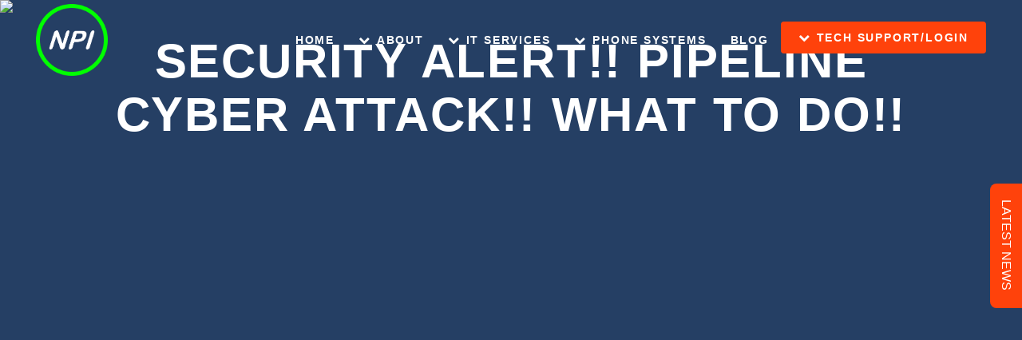

--- FILE ---
content_type: text/html; charset=UTF-8
request_url: https://www.npinfo.com/security-alert-pipeline-cyber-attack-what-to-do/
body_size: 15159
content:
<!DOCTYPE html>
<html lang="en-US">
<head>
	<meta charset="UTF-8" />
    <meta name="google-site-verification" content="sUkSyHdfa_oZRssh3YdlGPjkEc321Yl_ZGi8aP07aRg" />
	
				<meta name="viewport" content="width=device-width,initial-scale=1,user-scalable=no">
		
            
            
	<link rel="profile" href="http://gmpg.org/xfn/11" />
	<link rel="pingback" href="https://www.npinfo.com/xmlrpc.php" />

	<meta name='robots' content='index, follow, max-image-preview:large, max-snippet:-1, max-video-preview:-1' />
	<style>img:is([sizes="auto" i], [sizes^="auto," i]) { contain-intrinsic-size: 3000px 1500px }</style>
	
	<!-- This site is optimized with the Yoast SEO plugin v26.8 - https://yoast.com/product/yoast-seo-wordpress/ -->
	<title>SECURITY ALERT!! PIPELINE CYBER ATTACK!! WHAT TO DO!! - NPI</title>
	<link rel="canonical" href="https://www.npinfo.com/security-alert-pipeline-cyber-attack-what-to-do/" />
	<meta property="og:locale" content="en_US" />
	<meta property="og:type" content="article" />
	<meta property="og:title" content="SECURITY ALERT!! PIPELINE CYBER ATTACK!! WHAT TO DO!! - NPI" />
	<meta property="og:url" content="https://www.npinfo.com/security-alert-pipeline-cyber-attack-what-to-do/" />
	<meta property="og:site_name" content="NPI" />
	<meta property="article:published_time" content="2021-05-13T21:32:18+00:00" />
	<meta property="article:modified_time" content="2021-09-14T07:31:10+00:00" />
	<meta name="author" content="Vince Preece" />
	<meta name="twitter:card" content="summary_large_image" />
	<meta name="twitter:label1" content="Written by" />
	<meta name="twitter:data1" content="Vince Preece" />
	<meta name="twitter:label2" content="Est. reading time" />
	<meta name="twitter:data2" content="1 minute" />
	<script type="application/ld+json" class="yoast-schema-graph">{"@context":"https://schema.org","@graph":[{"@type":"Article","@id":"https://www.npinfo.com/security-alert-pipeline-cyber-attack-what-to-do/#article","isPartOf":{"@id":"https://www.npinfo.com/security-alert-pipeline-cyber-attack-what-to-do/"},"author":{"name":"Vince Preece","@id":"https://www.npinfo.com/#/schema/person/966a0473edce93a9035447f82f1a2703"},"headline":"SECURITY ALERT!! PIPELINE CYBER ATTACK!! WHAT TO DO!!","datePublished":"2021-05-13T21:32:18+00:00","dateModified":"2021-09-14T07:31:10+00:00","mainEntityOfPage":{"@id":"https://www.npinfo.com/security-alert-pipeline-cyber-attack-what-to-do/"},"wordCount":17,"inLanguage":"en-US"},{"@type":"WebPage","@id":"https://www.npinfo.com/security-alert-pipeline-cyber-attack-what-to-do/","url":"https://www.npinfo.com/security-alert-pipeline-cyber-attack-what-to-do/","name":"SECURITY ALERT!! PIPELINE CYBER ATTACK!! WHAT TO DO!! - NPI","isPartOf":{"@id":"https://www.npinfo.com/#website"},"datePublished":"2021-05-13T21:32:18+00:00","dateModified":"2021-09-14T07:31:10+00:00","author":{"@id":"https://www.npinfo.com/#/schema/person/966a0473edce93a9035447f82f1a2703"},"breadcrumb":{"@id":"https://www.npinfo.com/security-alert-pipeline-cyber-attack-what-to-do/#breadcrumb"},"inLanguage":"en-US","potentialAction":[{"@type":"ReadAction","target":["https://www.npinfo.com/security-alert-pipeline-cyber-attack-what-to-do/"]}]},{"@type":"BreadcrumbList","@id":"https://www.npinfo.com/security-alert-pipeline-cyber-attack-what-to-do/#breadcrumb","itemListElement":[{"@type":"ListItem","position":1,"name":"Home","item":"https://www.npinfo.com/"},{"@type":"ListItem","position":2,"name":"SECURITY ALERT!! PIPELINE CYBER ATTACK!! WHAT TO DO!!"}]},{"@type":"WebSite","@id":"https://www.npinfo.com/#website","url":"https://www.npinfo.com/","name":"NPI","description":"Business Internet Phones IT Services - NP Information Systems","potentialAction":[{"@type":"SearchAction","target":{"@type":"EntryPoint","urlTemplate":"https://www.npinfo.com/?s={search_term_string}"},"query-input":{"@type":"PropertyValueSpecification","valueRequired":true,"valueName":"search_term_string"}}],"inLanguage":"en-US"},{"@type":"Person","@id":"https://www.npinfo.com/#/schema/person/966a0473edce93a9035447f82f1a2703","name":"Vince Preece","image":{"@type":"ImageObject","inLanguage":"en-US","@id":"https://www.npinfo.com/#/schema/person/image/","url":"https://secure.gravatar.com/avatar/f40e281add4d5e8c4e103852d0e1021d05849ad9488add737140e1f1c6768747?s=96&d=mm&r=g","contentUrl":"https://secure.gravatar.com/avatar/f40e281add4d5e8c4e103852d0e1021d05849ad9488add737140e1f1c6768747?s=96&d=mm&r=g","caption":"Vince Preece"},"url":"https://www.npinfo.com/author/npi_user/"}]}</script>
	<!-- / Yoast SEO plugin. -->


<link rel="alternate" type="application/rss+xml" title="NPI &raquo; Feed" href="https://www.npinfo.com/feed/" />
<link rel="alternate" type="application/rss+xml" title="NPI &raquo; Comments Feed" href="https://www.npinfo.com/comments/feed/" />
<link rel="alternate" type="application/rss+xml" title="NPI &raquo; SECURITY ALERT!!  PIPELINE CYBER ATTACK!!  WHAT TO DO!! Comments Feed" href="https://www.npinfo.com/security-alert-pipeline-cyber-attack-what-to-do/feed/" />
		<style>
			.lazyload,
			.lazyloading {
				max-width: 100%;
			}
		</style>
		<script type="text/javascript">
/* <![CDATA[ */
window._wpemojiSettings = {"baseUrl":"https:\/\/s.w.org\/images\/core\/emoji\/16.0.1\/72x72\/","ext":".png","svgUrl":"https:\/\/s.w.org\/images\/core\/emoji\/16.0.1\/svg\/","svgExt":".svg","source":{"concatemoji":"https:\/\/www.npinfo.com\/wp-includes\/js\/wp-emoji-release.min.js?ver=6.8.3"}};
/*! This file is auto-generated */
!function(s,n){var o,i,e;function c(e){try{var t={supportTests:e,timestamp:(new Date).valueOf()};sessionStorage.setItem(o,JSON.stringify(t))}catch(e){}}function p(e,t,n){e.clearRect(0,0,e.canvas.width,e.canvas.height),e.fillText(t,0,0);var t=new Uint32Array(e.getImageData(0,0,e.canvas.width,e.canvas.height).data),a=(e.clearRect(0,0,e.canvas.width,e.canvas.height),e.fillText(n,0,0),new Uint32Array(e.getImageData(0,0,e.canvas.width,e.canvas.height).data));return t.every(function(e,t){return e===a[t]})}function u(e,t){e.clearRect(0,0,e.canvas.width,e.canvas.height),e.fillText(t,0,0);for(var n=e.getImageData(16,16,1,1),a=0;a<n.data.length;a++)if(0!==n.data[a])return!1;return!0}function f(e,t,n,a){switch(t){case"flag":return n(e,"\ud83c\udff3\ufe0f\u200d\u26a7\ufe0f","\ud83c\udff3\ufe0f\u200b\u26a7\ufe0f")?!1:!n(e,"\ud83c\udde8\ud83c\uddf6","\ud83c\udde8\u200b\ud83c\uddf6")&&!n(e,"\ud83c\udff4\udb40\udc67\udb40\udc62\udb40\udc65\udb40\udc6e\udb40\udc67\udb40\udc7f","\ud83c\udff4\u200b\udb40\udc67\u200b\udb40\udc62\u200b\udb40\udc65\u200b\udb40\udc6e\u200b\udb40\udc67\u200b\udb40\udc7f");case"emoji":return!a(e,"\ud83e\udedf")}return!1}function g(e,t,n,a){var r="undefined"!=typeof WorkerGlobalScope&&self instanceof WorkerGlobalScope?new OffscreenCanvas(300,150):s.createElement("canvas"),o=r.getContext("2d",{willReadFrequently:!0}),i=(o.textBaseline="top",o.font="600 32px Arial",{});return e.forEach(function(e){i[e]=t(o,e,n,a)}),i}function t(e){var t=s.createElement("script");t.src=e,t.defer=!0,s.head.appendChild(t)}"undefined"!=typeof Promise&&(o="wpEmojiSettingsSupports",i=["flag","emoji"],n.supports={everything:!0,everythingExceptFlag:!0},e=new Promise(function(e){s.addEventListener("DOMContentLoaded",e,{once:!0})}),new Promise(function(t){var n=function(){try{var e=JSON.parse(sessionStorage.getItem(o));if("object"==typeof e&&"number"==typeof e.timestamp&&(new Date).valueOf()<e.timestamp+604800&&"object"==typeof e.supportTests)return e.supportTests}catch(e){}return null}();if(!n){if("undefined"!=typeof Worker&&"undefined"!=typeof OffscreenCanvas&&"undefined"!=typeof URL&&URL.createObjectURL&&"undefined"!=typeof Blob)try{var e="postMessage("+g.toString()+"("+[JSON.stringify(i),f.toString(),p.toString(),u.toString()].join(",")+"));",a=new Blob([e],{type:"text/javascript"}),r=new Worker(URL.createObjectURL(a),{name:"wpTestEmojiSupports"});return void(r.onmessage=function(e){c(n=e.data),r.terminate(),t(n)})}catch(e){}c(n=g(i,f,p,u))}t(n)}).then(function(e){for(var t in e)n.supports[t]=e[t],n.supports.everything=n.supports.everything&&n.supports[t],"flag"!==t&&(n.supports.everythingExceptFlag=n.supports.everythingExceptFlag&&n.supports[t]);n.supports.everythingExceptFlag=n.supports.everythingExceptFlag&&!n.supports.flag,n.DOMReady=!1,n.readyCallback=function(){n.DOMReady=!0}}).then(function(){return e}).then(function(){var e;n.supports.everything||(n.readyCallback(),(e=n.source||{}).concatemoji?t(e.concatemoji):e.wpemoji&&e.twemoji&&(t(e.twemoji),t(e.wpemoji)))}))}((window,document),window._wpemojiSettings);
/* ]]> */
</script>
<style id='wp-emoji-styles-inline-css' type='text/css'>

	img.wp-smiley, img.emoji {
		display: inline !important;
		border: none !important;
		box-shadow: none !important;
		height: 1em !important;
		width: 1em !important;
		margin: 0 0.07em !important;
		vertical-align: -0.1em !important;
		background: none !important;
		padding: 0 !important;
	}
</style>
<link rel='stylesheet' id='wp-block-library-css' href='https://www.npinfo.com/wp-includes/css/dist/block-library/style.min.css?ver=6.8.3' type='text/css' media='all' />
<style id='classic-theme-styles-inline-css' type='text/css'>
/*! This file is auto-generated */
.wp-block-button__link{color:#fff;background-color:#32373c;border-radius:9999px;box-shadow:none;text-decoration:none;padding:calc(.667em + 2px) calc(1.333em + 2px);font-size:1.125em}.wp-block-file__button{background:#32373c;color:#fff;text-decoration:none}
</style>
<style id='global-styles-inline-css' type='text/css'>
:root{--wp--preset--aspect-ratio--square: 1;--wp--preset--aspect-ratio--4-3: 4/3;--wp--preset--aspect-ratio--3-4: 3/4;--wp--preset--aspect-ratio--3-2: 3/2;--wp--preset--aspect-ratio--2-3: 2/3;--wp--preset--aspect-ratio--16-9: 16/9;--wp--preset--aspect-ratio--9-16: 9/16;--wp--preset--color--black: #000000;--wp--preset--color--cyan-bluish-gray: #abb8c3;--wp--preset--color--white: #ffffff;--wp--preset--color--pale-pink: #f78da7;--wp--preset--color--vivid-red: #cf2e2e;--wp--preset--color--luminous-vivid-orange: #ff6900;--wp--preset--color--luminous-vivid-amber: #fcb900;--wp--preset--color--light-green-cyan: #7bdcb5;--wp--preset--color--vivid-green-cyan: #00d084;--wp--preset--color--pale-cyan-blue: #8ed1fc;--wp--preset--color--vivid-cyan-blue: #0693e3;--wp--preset--color--vivid-purple: #9b51e0;--wp--preset--gradient--vivid-cyan-blue-to-vivid-purple: linear-gradient(135deg,rgba(6,147,227,1) 0%,rgb(155,81,224) 100%);--wp--preset--gradient--light-green-cyan-to-vivid-green-cyan: linear-gradient(135deg,rgb(122,220,180) 0%,rgb(0,208,130) 100%);--wp--preset--gradient--luminous-vivid-amber-to-luminous-vivid-orange: linear-gradient(135deg,rgba(252,185,0,1) 0%,rgba(255,105,0,1) 100%);--wp--preset--gradient--luminous-vivid-orange-to-vivid-red: linear-gradient(135deg,rgba(255,105,0,1) 0%,rgb(207,46,46) 100%);--wp--preset--gradient--very-light-gray-to-cyan-bluish-gray: linear-gradient(135deg,rgb(238,238,238) 0%,rgb(169,184,195) 100%);--wp--preset--gradient--cool-to-warm-spectrum: linear-gradient(135deg,rgb(74,234,220) 0%,rgb(151,120,209) 20%,rgb(207,42,186) 40%,rgb(238,44,130) 60%,rgb(251,105,98) 80%,rgb(254,248,76) 100%);--wp--preset--gradient--blush-light-purple: linear-gradient(135deg,rgb(255,206,236) 0%,rgb(152,150,240) 100%);--wp--preset--gradient--blush-bordeaux: linear-gradient(135deg,rgb(254,205,165) 0%,rgb(254,45,45) 50%,rgb(107,0,62) 100%);--wp--preset--gradient--luminous-dusk: linear-gradient(135deg,rgb(255,203,112) 0%,rgb(199,81,192) 50%,rgb(65,88,208) 100%);--wp--preset--gradient--pale-ocean: linear-gradient(135deg,rgb(255,245,203) 0%,rgb(182,227,212) 50%,rgb(51,167,181) 100%);--wp--preset--gradient--electric-grass: linear-gradient(135deg,rgb(202,248,128) 0%,rgb(113,206,126) 100%);--wp--preset--gradient--midnight: linear-gradient(135deg,rgb(2,3,129) 0%,rgb(40,116,252) 100%);--wp--preset--font-size--small: 13px;--wp--preset--font-size--medium: 20px;--wp--preset--font-size--large: 36px;--wp--preset--font-size--x-large: 42px;--wp--preset--spacing--20: 0.44rem;--wp--preset--spacing--30: 0.67rem;--wp--preset--spacing--40: 1rem;--wp--preset--spacing--50: 1.5rem;--wp--preset--spacing--60: 2.25rem;--wp--preset--spacing--70: 3.38rem;--wp--preset--spacing--80: 5.06rem;--wp--preset--shadow--natural: 6px 6px 9px rgba(0, 0, 0, 0.2);--wp--preset--shadow--deep: 12px 12px 50px rgba(0, 0, 0, 0.4);--wp--preset--shadow--sharp: 6px 6px 0px rgba(0, 0, 0, 0.2);--wp--preset--shadow--outlined: 6px 6px 0px -3px rgba(255, 255, 255, 1), 6px 6px rgba(0, 0, 0, 1);--wp--preset--shadow--crisp: 6px 6px 0px rgba(0, 0, 0, 1);}:where(.is-layout-flex){gap: 0.5em;}:where(.is-layout-grid){gap: 0.5em;}body .is-layout-flex{display: flex;}.is-layout-flex{flex-wrap: wrap;align-items: center;}.is-layout-flex > :is(*, div){margin: 0;}body .is-layout-grid{display: grid;}.is-layout-grid > :is(*, div){margin: 0;}:where(.wp-block-columns.is-layout-flex){gap: 2em;}:where(.wp-block-columns.is-layout-grid){gap: 2em;}:where(.wp-block-post-template.is-layout-flex){gap: 1.25em;}:where(.wp-block-post-template.is-layout-grid){gap: 1.25em;}.has-black-color{color: var(--wp--preset--color--black) !important;}.has-cyan-bluish-gray-color{color: var(--wp--preset--color--cyan-bluish-gray) !important;}.has-white-color{color: var(--wp--preset--color--white) !important;}.has-pale-pink-color{color: var(--wp--preset--color--pale-pink) !important;}.has-vivid-red-color{color: var(--wp--preset--color--vivid-red) !important;}.has-luminous-vivid-orange-color{color: var(--wp--preset--color--luminous-vivid-orange) !important;}.has-luminous-vivid-amber-color{color: var(--wp--preset--color--luminous-vivid-amber) !important;}.has-light-green-cyan-color{color: var(--wp--preset--color--light-green-cyan) !important;}.has-vivid-green-cyan-color{color: var(--wp--preset--color--vivid-green-cyan) !important;}.has-pale-cyan-blue-color{color: var(--wp--preset--color--pale-cyan-blue) !important;}.has-vivid-cyan-blue-color{color: var(--wp--preset--color--vivid-cyan-blue) !important;}.has-vivid-purple-color{color: var(--wp--preset--color--vivid-purple) !important;}.has-black-background-color{background-color: var(--wp--preset--color--black) !important;}.has-cyan-bluish-gray-background-color{background-color: var(--wp--preset--color--cyan-bluish-gray) !important;}.has-white-background-color{background-color: var(--wp--preset--color--white) !important;}.has-pale-pink-background-color{background-color: var(--wp--preset--color--pale-pink) !important;}.has-vivid-red-background-color{background-color: var(--wp--preset--color--vivid-red) !important;}.has-luminous-vivid-orange-background-color{background-color: var(--wp--preset--color--luminous-vivid-orange) !important;}.has-luminous-vivid-amber-background-color{background-color: var(--wp--preset--color--luminous-vivid-amber) !important;}.has-light-green-cyan-background-color{background-color: var(--wp--preset--color--light-green-cyan) !important;}.has-vivid-green-cyan-background-color{background-color: var(--wp--preset--color--vivid-green-cyan) !important;}.has-pale-cyan-blue-background-color{background-color: var(--wp--preset--color--pale-cyan-blue) !important;}.has-vivid-cyan-blue-background-color{background-color: var(--wp--preset--color--vivid-cyan-blue) !important;}.has-vivid-purple-background-color{background-color: var(--wp--preset--color--vivid-purple) !important;}.has-black-border-color{border-color: var(--wp--preset--color--black) !important;}.has-cyan-bluish-gray-border-color{border-color: var(--wp--preset--color--cyan-bluish-gray) !important;}.has-white-border-color{border-color: var(--wp--preset--color--white) !important;}.has-pale-pink-border-color{border-color: var(--wp--preset--color--pale-pink) !important;}.has-vivid-red-border-color{border-color: var(--wp--preset--color--vivid-red) !important;}.has-luminous-vivid-orange-border-color{border-color: var(--wp--preset--color--luminous-vivid-orange) !important;}.has-luminous-vivid-amber-border-color{border-color: var(--wp--preset--color--luminous-vivid-amber) !important;}.has-light-green-cyan-border-color{border-color: var(--wp--preset--color--light-green-cyan) !important;}.has-vivid-green-cyan-border-color{border-color: var(--wp--preset--color--vivid-green-cyan) !important;}.has-pale-cyan-blue-border-color{border-color: var(--wp--preset--color--pale-cyan-blue) !important;}.has-vivid-cyan-blue-border-color{border-color: var(--wp--preset--color--vivid-cyan-blue) !important;}.has-vivid-purple-border-color{border-color: var(--wp--preset--color--vivid-purple) !important;}.has-vivid-cyan-blue-to-vivid-purple-gradient-background{background: var(--wp--preset--gradient--vivid-cyan-blue-to-vivid-purple) !important;}.has-light-green-cyan-to-vivid-green-cyan-gradient-background{background: var(--wp--preset--gradient--light-green-cyan-to-vivid-green-cyan) !important;}.has-luminous-vivid-amber-to-luminous-vivid-orange-gradient-background{background: var(--wp--preset--gradient--luminous-vivid-amber-to-luminous-vivid-orange) !important;}.has-luminous-vivid-orange-to-vivid-red-gradient-background{background: var(--wp--preset--gradient--luminous-vivid-orange-to-vivid-red) !important;}.has-very-light-gray-to-cyan-bluish-gray-gradient-background{background: var(--wp--preset--gradient--very-light-gray-to-cyan-bluish-gray) !important;}.has-cool-to-warm-spectrum-gradient-background{background: var(--wp--preset--gradient--cool-to-warm-spectrum) !important;}.has-blush-light-purple-gradient-background{background: var(--wp--preset--gradient--blush-light-purple) !important;}.has-blush-bordeaux-gradient-background{background: var(--wp--preset--gradient--blush-bordeaux) !important;}.has-luminous-dusk-gradient-background{background: var(--wp--preset--gradient--luminous-dusk) !important;}.has-pale-ocean-gradient-background{background: var(--wp--preset--gradient--pale-ocean) !important;}.has-electric-grass-gradient-background{background: var(--wp--preset--gradient--electric-grass) !important;}.has-midnight-gradient-background{background: var(--wp--preset--gradient--midnight) !important;}.has-small-font-size{font-size: var(--wp--preset--font-size--small) !important;}.has-medium-font-size{font-size: var(--wp--preset--font-size--medium) !important;}.has-large-font-size{font-size: var(--wp--preset--font-size--large) !important;}.has-x-large-font-size{font-size: var(--wp--preset--font-size--x-large) !important;}
:where(.wp-block-post-template.is-layout-flex){gap: 1.25em;}:where(.wp-block-post-template.is-layout-grid){gap: 1.25em;}
:where(.wp-block-columns.is-layout-flex){gap: 2em;}:where(.wp-block-columns.is-layout-grid){gap: 2em;}
:root :where(.wp-block-pullquote){font-size: 1.5em;line-height: 1.6;}
</style>
<link rel='stylesheet' id='parent-theme-css' href='https://www.npinfo.com/wp-content/themes/bridge/style.css?ver=6.8.3' type='text/css' media='all' />
<link rel='stylesheet' id='bridge-default-style-css' href='https://www.npinfo.com/wp-content/themes/bridge/style.css?ver=6.8.3' type='text/css' media='all' />
<link rel='stylesheet' id='child-theme-css' href='https://www.npinfo.com/wp-content/themes/bridge-child/style.css?ver=18.2.1.1623814916' type='text/css' media='all' />
<link rel='stylesheet' id='mediaelement-css' href='https://www.npinfo.com/wp-includes/js/mediaelement/mediaelementplayer-legacy.min.css?ver=4.2.17' type='text/css' media='all' />
<link rel='stylesheet' id='wp-mediaelement-css' href='https://www.npinfo.com/wp-includes/js/mediaelement/wp-mediaelement.min.css?ver=6.8.3' type='text/css' media='all' />
<link rel='stylesheet' id='bridge-qode-font_awesome-css' href='https://www.npinfo.com/wp-content/themes/bridge/css/font-awesome/css/font-awesome.min.css?ver=6.8.3' type='text/css' media='all' />
<link rel='stylesheet' id='bridge-qode-font_awesome_5-css' href='https://www.npinfo.com/wp-content/themes/bridge/css/font-awesome-5/css/font-awesome-5.min.css?ver=6.8.3' type='text/css' media='all' />
<link rel='stylesheet' id='bridge-stylesheet-css' href='https://www.npinfo.com/wp-content/themes/bridge/css/stylesheet.min.css?ver=6.8.3' type='text/css' media='all' />
<style id='bridge-stylesheet-inline-css' type='text/css'>
   .postid-1758.disabled_footer_top .footer_top_holder, .postid-1758.disabled_footer_bottom .footer_bottom_holder { display: none;}


</style>
<link rel='stylesheet' id='bridge-print-css' href='https://www.npinfo.com/wp-content/themes/bridge/css/print.css?ver=6.8.3' type='text/css' media='all' />
<link rel='stylesheet' id='bridge-style-dynamic-css' href='https://www.npinfo.com/wp-content/themes/bridge/css/style_dynamic_callback.php?ver=6.8.3' type='text/css' media='all' />
<link rel='stylesheet' id='bridge-responsive-css' href='https://www.npinfo.com/wp-content/themes/bridge/css/responsive.min.css?ver=6.8.3' type='text/css' media='all' />
<link rel='stylesheet' id='bridge-style-dynamic-responsive-css' href='https://www.npinfo.com/wp-content/themes/bridge/css/style_dynamic_responsive_callback.php?ver=6.8.3' type='text/css' media='all' />
<style id='bridge-style-dynamic-responsive-inline-css' type='text/css'>
.qode-report-sheet {
    padding: 0 0 0 0;
    margin-bottom: 0;
}
span.qode-sidearea-title {
    color: #313131;
    font-family: 'Montserrat', sans-serif;
    font-size: 22px;
    line-height: 32px;
    font-style: normal;
    font-weight: 600;
    letter-spacing: 1.8px;
    text-transform: uppercase;
}
.qode_tweet_text {
    font-family: 'Montserrat', sans-serif;
    color: #9e9a9a;
    font-size: 15px;
    font-weight: 600;
    line-height: 26px;
}
aside .widget h5 {
    margin-bottom: 30px;
}
.qode-instagram-feed li {
    padding: 0 0px!important;
    margin: 0px 0 0px!important;
}
.side_menu_button a:last-child {
    margin-top: -6px;
}
@media only screen and (min-width: 1200px){
footer .qode-advanced-image-gallery.qode-tiny-space .qode-outer-space{
overflow: hidden;
padding-right: 27%;
}
}
header:not(.with_hover_bg_color) nav.main_menu>ul>li:hover>a{
    opacity: 1;
}
@media only screen and (max-width: 768px){
.latest_post_two_holder.three_columns>ul>li{
width: 100%;
}
}
@media only screen and (max-width: 600px){
.wpcf7-form .two_columns_form_with_space{
width: 100%;
}

.wpcf7-form .two_columns_form_with_space .column_left, .two_columns_form_with_space .column_right{
display: block;
width: 100%;
padding: 0;
text-align: center;
}

.wpcf7-form.cf7_custom_style_1 input.wpcf7-form-control.wpcf7-submit{
width: 100%;
box-sizing: border-box;
text-align: center;
margin-top: 10px;
margin-bottom: 30px;
}
}
.content_bottom .qode-instagram-feed li img{
width: 100%;
}
.single-destinations .qode-report-sheet .qode-rs-table .qode-rs-table-content .qode-rs-table-row .qode-rs-table-column-title{
    transition: all 0.3s ease;
}

aside .qode-tours-booking-form-holder h5.qode-tour-booking-title{
    color: #fff;
}

.qode-sidebar .qode_twitter_widget .qode_tweet_text a{
    color: #5aa2ed;
}

.qode-sidebar .qode_twitter_widget .qode_tweet_text:before{
    content: '\f099';
    font-family: FontAwesome;
    color: #5aa2ed;
    margin-right: 5px;
}
.header_bottom .qode-login-register-widget.qode-user-not-logged-in .qode-login-opener:hover, .side_menu_button > a:hover, .mobile_menu_button span:hover, .popup_menu:hover .line, .popup_menu:hover .line:after, .popup_menu:hover .line:before{
    opacity: 0.6;
}
.header_bottom .qode-login-register-widget.qode-user-logged-in:hover .qode-logged-in-user .qode-logged-in-user-inner>span, .header_bottom .qode-login-register-widget.qode-user-not-logged-in .qode-login-opener:hover{
    color: #fff;
    opacity: 0.6;
}
</style>
<link rel='stylesheet' id='js_composer_front-css' href='https://www.npinfo.com/wp-content/plugins/js_composer/assets/css/js_composer.min.css?ver=8.7.2' type='text/css' media='all' />
<link rel='stylesheet' id='bridge-core-dashboard-style-css' href='https://www.npinfo.com/wp-content/plugins/bridge-core/modules/core-dashboard/assets/css/core-dashboard.min.css?ver=6.8.3' type='text/css' media='all' />
<link rel='stylesheet' id='wp-pagenavi-css' href='https://www.npinfo.com/wp-content/plugins/wp-pagenavi/pagenavi-css.css?ver=2.70' type='text/css' media='all' />
<link rel='stylesheet' id='tablepress-default-css' href='https://www.npinfo.com/wp-content/plugins/tablepress/css/build/default.css?ver=3.2.6' type='text/css' media='all' />
<script type="text/javascript" src="https://www.npinfo.com/wp-includes/js/jquery/jquery.min.js?ver=3.7.1" id="jquery-core-js"></script>
<script type="text/javascript" src="https://www.npinfo.com/wp-includes/js/jquery/jquery-migrate.min.js?ver=3.4.1" id="jquery-migrate-js"></script>
<script></script><link rel="https://api.w.org/" href="https://www.npinfo.com/wp-json/" /><link rel="alternate" title="JSON" type="application/json" href="https://www.npinfo.com/wp-json/wp/v2/posts/1758" /><link rel="EditURI" type="application/rsd+xml" title="RSD" href="https://www.npinfo.com/xmlrpc.php?rsd" />
<link rel='shortlink' href='https://www.npinfo.com/?p=1758' />
<link rel="alternate" title="oEmbed (JSON)" type="application/json+oembed" href="https://www.npinfo.com/wp-json/oembed/1.0/embed?url=https%3A%2F%2Fwww.npinfo.com%2Fsecurity-alert-pipeline-cyber-attack-what-to-do%2F" />
<link rel="alternate" title="oEmbed (XML)" type="text/xml+oembed" href="https://www.npinfo.com/wp-json/oembed/1.0/embed?url=https%3A%2F%2Fwww.npinfo.com%2Fsecurity-alert-pipeline-cyber-attack-what-to-do%2F&#038;format=xml" />
		<script>
			document.documentElement.className = document.documentElement.className.replace('no-js', 'js');
		</script>
				<style>
			.no-js img.lazyload {
				display: none;
			}

			figure.wp-block-image img.lazyloading {
				min-width: 150px;
			}

			.lazyload,
			.lazyloading {
				--smush-placeholder-width: 100px;
				--smush-placeholder-aspect-ratio: 1/1;
				width: var(--smush-image-width, var(--smush-placeholder-width)) !important;
				aspect-ratio: var(--smush-image-aspect-ratio, var(--smush-placeholder-aspect-ratio)) !important;
			}

						.lazyload, .lazyloading {
				opacity: 0;
			}

			.lazyloaded {
				opacity: 1;
				transition: opacity 400ms;
				transition-delay: 0ms;
			}

					</style>
		<style type="text/css">.recentcomments a{display:inline !important;padding:0 !important;margin:0 !important;}</style><meta name="generator" content="Powered by WPBakery Page Builder - drag and drop page builder for WordPress."/>
<meta name="generator" content="Powered by Slider Revolution 6.7.37 - responsive, Mobile-Friendly Slider Plugin for WordPress with comfortable drag and drop interface." />
<link rel="icon" href="https://www.npinfo.com/wp-content/uploads/2024/04/NPI_512x512_Grey-150x150.png" sizes="32x32" />
<link rel="icon" href="https://www.npinfo.com/wp-content/uploads/2024/04/NPI_512x512_Grey-300x300.png" sizes="192x192" />
<link rel="apple-touch-icon" href="https://www.npinfo.com/wp-content/uploads/2024/04/NPI_512x512_Grey-300x300.png" />
<meta name="msapplication-TileImage" content="https://www.npinfo.com/wp-content/uploads/2024/04/NPI_512x512_Grey-300x300.png" />
<script>function setREVStartSize(e){
			//window.requestAnimationFrame(function() {
				window.RSIW = window.RSIW===undefined ? window.innerWidth : window.RSIW;
				window.RSIH = window.RSIH===undefined ? window.innerHeight : window.RSIH;
				try {
					var pw = document.getElementById(e.c).parentNode.offsetWidth,
						newh;
					pw = pw===0 || isNaN(pw) || (e.l=="fullwidth" || e.layout=="fullwidth") ? window.RSIW : pw;
					e.tabw = e.tabw===undefined ? 0 : parseInt(e.tabw);
					e.thumbw = e.thumbw===undefined ? 0 : parseInt(e.thumbw);
					e.tabh = e.tabh===undefined ? 0 : parseInt(e.tabh);
					e.thumbh = e.thumbh===undefined ? 0 : parseInt(e.thumbh);
					e.tabhide = e.tabhide===undefined ? 0 : parseInt(e.tabhide);
					e.thumbhide = e.thumbhide===undefined ? 0 : parseInt(e.thumbhide);
					e.mh = e.mh===undefined || e.mh=="" || e.mh==="auto" ? 0 : parseInt(e.mh,0);
					if(e.layout==="fullscreen" || e.l==="fullscreen")
						newh = Math.max(e.mh,window.RSIH);
					else{
						e.gw = Array.isArray(e.gw) ? e.gw : [e.gw];
						for (var i in e.rl) if (e.gw[i]===undefined || e.gw[i]===0) e.gw[i] = e.gw[i-1];
						e.gh = e.el===undefined || e.el==="" || (Array.isArray(e.el) && e.el.length==0)? e.gh : e.el;
						e.gh = Array.isArray(e.gh) ? e.gh : [e.gh];
						for (var i in e.rl) if (e.gh[i]===undefined || e.gh[i]===0) e.gh[i] = e.gh[i-1];
											
						var nl = new Array(e.rl.length),
							ix = 0,
							sl;
						e.tabw = e.tabhide>=pw ? 0 : e.tabw;
						e.thumbw = e.thumbhide>=pw ? 0 : e.thumbw;
						e.tabh = e.tabhide>=pw ? 0 : e.tabh;
						e.thumbh = e.thumbhide>=pw ? 0 : e.thumbh;
						for (var i in e.rl) nl[i] = e.rl[i]<window.RSIW ? 0 : e.rl[i];
						sl = nl[0];
						for (var i in nl) if (sl>nl[i] && nl[i]>0) { sl = nl[i]; ix=i;}
						var m = pw>(e.gw[ix]+e.tabw+e.thumbw) ? 1 : (pw-(e.tabw+e.thumbw)) / (e.gw[ix]);
						newh =  (e.gh[ix] * m) + (e.tabh + e.thumbh);
					}
					var el = document.getElementById(e.c);
					if (el!==null && el) el.style.height = newh+"px";
					el = document.getElementById(e.c+"_wrapper");
					if (el!==null && el) {
						el.style.height = newh+"px";
						el.style.display = "block";
					}
				} catch(e){
					console.log("Failure at Presize of Slider:" + e)
				}
			//});
		  };</script>
		<style type="text/css" id="wp-custom-css">
			header.scroll_header_top_area {
	position: relative !important;
}

.page-id-895 .title_outer.title_without_animation.with_image .image img {
	display: none !important;
} 


@media (min-width: 1000px) {
.page-id-895 .title_outer.title_without_animation.with_image {
		padding: 16% 0;
	}
}		</style>
		<noscript><style> .wpb_animate_when_almost_visible { opacity: 1; }</style></noscript>
    <!-- Global site tag (gtag.js) - Google Analytics -->
    <script async src="https://www.googletagmanager.com/gtag/js?id=UA-159585266-1"></script>
    <script>
    window.dataLayer = window.dataLayer || [];
    function gtag(){dataLayer.push(arguments);}
    gtag('js', new Date());

    gtag('config', 'UA-159585266-1');
    </script>

    <script type="application/ld+json">
    {
    "@context": "http://schema.org",
    "@type": "LocalBusiness",
    "address": [
        {
            "@type": "PostalAddress",
            "addressLocality": "Kent",
            "addressRegion": "WA",
            "postalCode":"98284",
            "streetAddress": "8209 S 222ND ST # 101",
            "addressCountry": "USA"
        },
        {
            "@type": "PostalAddress",
            "addressLocality": "Bellingham",
            "addressRegion": "WA",
            "postalCode":"98225",
            "streetAddress": "2310 GRANT ST.",
            "addressCountry": "USA"
        }
    ],
    "description": "NPI is a highly qualified and diverse team of business security, IT management, and telcom specialists. ",
    "name": "NPI System",
    "telephone": "(253) 852-1543",
    "url": "https://www.npinfo.com/",
    "logo": "https://www.npinfo.com/wp-content/uploads/2018/04/NPI-White-Logo.png",
    "image": "https://www.npinfo.com/wp-content/uploads/2018/04/NPI-White-Logo.png",
    "priceRange": "$$"
    
    }
    </script>

</head>

<body class="wp-singular post-template-default single single-post postid-1758 single-format-standard wp-theme-bridge wp-child-theme-bridge-child bridge-core-3.3.4.4  qode_grid_1300 side_menu_slide_from_right footer_responsive_adv qode-child-theme-ver-18.2.1.1623814916 qode-theme-ver-30.8.8.5 qode-theme-bridge wpb-js-composer js-comp-ver-8.7.2 vc_responsive" itemscope itemtype="http://schema.org/WebPage">



	<section class="side_menu right ">
				<a href="#" target="_self" class="close_side_menu ">
					</a>
		<div class="widget qode_latest_posts_widget"><h5>Latest News</h5>
<div class='latest_post_holder image_in_box  ' >
    <ul>
    
        <li class="clearfix">
            <div class="latest_post"  >
                <div class="latest_post_image clearfix">
                    <a itemprop="url" href="https://www.npinfo.com/press-release/">
                        <img width="150" height="150" data-src="https://www.npinfo.com/wp-content/uploads/2021/07/interconnect-npi-featured-image-1-150x150.jpg" class="attachment-thumbnail size-thumbnail lazyload" alt="" decoding="async" data-srcset="https://www.npinfo.com/wp-content/uploads/2021/07/interconnect-npi-featured-image-1-150x150.jpg 150w, https://www.npinfo.com/wp-content/uploads/2021/07/interconnect-npi-featured-image-1-570x570.jpg 570w, https://www.npinfo.com/wp-content/uploads/2021/07/interconnect-npi-featured-image-1-500x500.jpg 500w" data-sizes="(max-width: 150px) 100vw, 150px" src="[data-uri]" style="--smush-placeholder-width: 150px; --smush-placeholder-aspect-ratio: 150/150;" />                    </a>
                </div>


                <div class="latest_post_text">
                    <div class="latest_post_inner">
                        <div class="latest_post_text_inner">
                            <h5 itemprop="name" class="latest_post_title entry_title"><a itemprop="url" href="https://www.npinfo.com/press-release/">Press Release</a></h5>
                            
                            <span class="post_infos">
                                                                    <span class="date_hour_holder">
                                        <span itemprop="dateCreated" class="date entry_date updated">15 July, 2021 <meta itemprop="interactionCount" content="UserComments: 0"/></span>
                                    </span>
                                
                                
                                
                                
                                                            </span>
                        </div>
                    </div>
                </div>
            </div>
        </li>
        
    </ul>
</div></div></section>

<div class="wrapper">
	<div class="wrapper_inner">

    
		<!-- Google Analytics start -->
				<!-- Google Analytics end -->

		
	<header class=" scroll_header_top_area  stick transparent scrolled_not_transparent page_header">
	<div class="header_inner clearfix">
				<div class="header_top_bottom_holder">
			
			<div class="header_bottom clearfix" style=' background-color:rgba(4, 19, 40, 0);' >
											<div class="header_inner_left">
																	<div class="mobile_menu_button">
		<span>
			<i class="qode_icon_font_awesome fa fa-bars " ></i>		</span>
	</div>
								<div class="logo_wrapper" >
	<div class="q_logo">
		<a itemprop="url" href="https://www.npinfo.com/" >
             <img itemprop="image" class="normal lazyload" data-src="https://www.npinfo.com/wp-content/uploads/2024/04/NPI_512x512_White.png" alt="Logo" src="[data-uri]" style="--smush-placeholder-width: 510px; --smush-placeholder-aspect-ratio: 510/510;"> 			 <img itemprop="image" class="light lazyload" data-src="https://npinfo.wpenginepowered.com/wp-content/uploads/2020/03/NPI-White-Logo-min.png" alt="Logo" src="[data-uri]" /> 			 <img itemprop="image" class="dark lazyload" data-src="https://www.npinfo.com/wp-content/uploads/2024/04/NPI_512x512_White.png" alt="Logo" src="[data-uri]" style="--smush-placeholder-width: 510px; --smush-placeholder-aspect-ratio: 510/510;" /> 			 <img itemprop="image" class="sticky lazyload" data-src="https://www.npinfo.com/wp-content/uploads/2024/04/NPI_512x512_White.png" alt="Logo" src="[data-uri]" style="--smush-placeholder-width: 510px; --smush-placeholder-aspect-ratio: 510/510;" /> 			 <img itemprop="image" class="mobile lazyload" data-src="https://npinfo.wpenginepowered.com/wp-content/uploads/2020/03/NPI-White-Logo-min.png" alt="Logo" src="[data-uri]" /> 					</a>
	</div>
	</div>															</div>
															<div class="header_inner_right">
									<div class="side_menu_button_wrapper right">
																														<div class="side_menu_button">
																																	
	<a class="side_menu_button_link normal " href="javascript:void(0)">
		<i class="qode_icon_font_awesome fa fa-bars " ></i>	</a>
										</div>
									</div>
								</div>
							
							
							<nav class="main_menu drop_down right">
								<ul id="menu-main-menu" class=""><li id="nav-menu-item-419" class="parent menu-item menu-item-type-post_type menu-item-object-page menu-item-home  narrow"><a href="https://www.npinfo.com/" class=""><i class="menu_icon blank fa"></i><span>Home</span><span class="plus"></span></a></li>
<li id="nav-menu-item-421" class="parent menu-item menu-item-type-post_type menu-item-object-page menu-item-has-children  has_sub narrow"><a href="https://www.npinfo.com/about-us/" class=" no_link" style="cursor: default;" onclick="JavaScript: return false;"><i class="menu_icon fa-chevron-down fa"></i><span>About</span><span class="plus"></span></a>
<div class="second"><div class="inner"><ul>
	<li id="nav-menu-item-571" class="menu-item menu-item-type-post_type menu-item-object-page "><a href="https://www.npinfo.com/about-us/" class=""><i class="menu_icon blank fa"></i><span>About Us</span><span class="plus"></span></a></li>
	<li id="nav-menu-item-572" class="menu-item menu-item-type-post_type menu-item-object-page "><a href="https://www.npinfo.com/staff/" class=""><i class="menu_icon blank fa"></i><span>Management Team</span><span class="plus"></span></a></li>
	<li id="nav-menu-item-581" class="menu-item menu-item-type-post_type menu-item-object-page "><a href="https://www.npinfo.com/testimonials/" class=""><i class="menu_icon blank fa"></i><span>Testimonials</span><span class="plus"></span></a></li>
	<li id="nav-menu-item-430" class="menu-item menu-item-type-post_type menu-item-object-page "><a href="https://www.npinfo.com/contact/" class=""><i class="menu_icon blank fa"></i><span>Contact Us</span><span class="plus"></span></a></li>
</ul></div></div>
</li>
<li id="nav-menu-item-590" class="parent menu-item menu-item-type-post_type menu-item-object-page menu-item-has-children  has_sub narrow"><a href="https://www.npinfo.com/solutions-for-security-it-and-cloud/" class=""><i class="menu_icon fa-chevron-down fa"></i><span>IT Services</span><span class="plus"></span></a>
<div class="second"><div class="inner"><ul>
	<li id="nav-menu-item-746" class="menu-item menu-item-type-post_type menu-item-object-page "><a href="https://www.npinfo.com/managed-services/" class=""><i class="menu_icon blank fa"></i><span>Managed Services</span><span class="plus"></span></a></li>
	<li id="nav-menu-item-2454" class="menu-item menu-item-type-custom menu-item-object-custom "><a href="https://www.npinfo.com/cybersecurity-assessment-remediation-training/" class=""><i class="menu_icon blank fa"></i><span>Cyber Security</span><span class="plus"></span></a></li>
</ul></div></div>
</li>
<li id="nav-menu-item-748" class="parent menu-item menu-item-type-post_type menu-item-object-page menu-item-has-children  has_sub narrow"><a href="https://www.npinfo.com/telcom-services/" class=""><i class="menu_icon fa-chevron-down fa"></i><span>Phone Systems</span><span class="plus"></span></a>
<div class="second"><div class="inner"><ul>
	<li id="nav-menu-item-1123" class="menu-item menu-item-type-post_type menu-item-object-page "><a href="https://www.npinfo.com/telcom-services/cloud-pbx/" class=""><i class="menu_icon blank fa"></i><span>Cloud PBX</span><span class="plus"></span></a></li>
	<li id="nav-menu-item-1996" class="menu-item menu-item-type-post_type menu-item-object-page "><a href="https://www.npinfo.com/telcom-services/onsite-mitel/" class=""><i class="menu_icon blank fa"></i><span>Onsite Systems Powered by Mitel</span><span class="plus"></span></a></li>
	<li id="nav-menu-item-1124" class="menu-item menu-item-type-post_type menu-item-object-page "><a href="https://www.npinfo.com/telcom-services/sip-trunk/" class=""><i class="menu_icon blank fa"></i><span>SIP Trunk</span><span class="plus"></span></a></li>
	<li id="nav-menu-item-1122" class="menu-item menu-item-type-post_type menu-item-object-page "><a href="https://www.npinfo.com/telcom-services/cloud-fax/" class=""><i class="menu_icon blank fa"></i><span>Cloud Fax</span><span class="plus"></span></a></li>
</ul></div></div>
</li>
<li id="nav-menu-item-1022" class="parent menu-item menu-item-type-post_type menu-item-object-page  narrow"><a href="https://www.npinfo.com/blog/" class=""><i class="menu_icon blank fa"></i><span>Blog</span><span class="plus"></span></a></li>
<li id="nav-menu-item-1023" class="tech-support parent menu-item menu-item-type-post_type menu-item-object-page menu-item-has-children  has_sub narrow"><a href="https://www.npinfo.com/tech-support/" class=""><i class="menu_icon fa-chevron-down fa"></i><span>Tech Support/Login</span><span class="plus"></span></a>
<div class="second"><div class="inner"><ul>
	<li id="nav-menu-item-1065" class="menu-item menu-item-type-custom menu-item-object-custom "><a href="https://portal.npinfo.com" class=""><i class="menu_icon blank fa"></i><span>Customer portal</span><span class="plus"></span></a></li>
	<li id="nav-menu-item-1066" class="menu-item menu-item-type-custom menu-item-object-custom "><a href="https://npinfo.wpenginepowered.com/tech-support/#on_site_support" class=""><i class="menu_icon blank fa"></i><span>On-Site Support</span><span class="plus"></span></a></li>
	<li id="nav-menu-item-1067" class="login menu-item menu-item-type-custom menu-item-object-custom "><a target="_blank" href="https://npinfo.rmmservice.com/connect/#/" class=""><i class="menu_icon blank fa"></i><span>Service Desk</span><span class="plus"></span></a></li>
	<li id="nav-menu-item-2346" class="menu-item menu-item-type-custom menu-item-object-custom "><a href="https://portal.npinfo.com" class=""><i class="menu_icon blank fa"></i><span>Pay your invoice (existing)</span><span class="plus"></span></a></li>
</ul></div></div>
</li>
</ul>							</nav>
														<nav class="mobile_menu">
	<ul id="menu-main-menu-1" class=""><li id="mobile-menu-item-419" class="parent menu-item menu-item-type-post_type menu-item-object-page menu-item-home "><a href="https://www.npinfo.com/" class=""><span>Home</span></a><span class="mobile_arrow"><i class="fa fa-angle-right"></i><i class="fa fa-angle-down"></i></span></li>
<li id="mobile-menu-item-421" class="parent menu-item menu-item-type-post_type menu-item-object-page menu-item-has-children  has_sub"><h3><span>About</span></h3><span class="mobile_arrow"><i class="fa fa-angle-right"></i><i class="fa fa-angle-down"></i></span>
<ul class="sub_menu">
	<li id="mobile-menu-item-571" class="menu-item menu-item-type-post_type menu-item-object-page "><a href="https://www.npinfo.com/about-us/" class=""><span>About Us</span></a><span class="mobile_arrow"><i class="fa fa-angle-right"></i><i class="fa fa-angle-down"></i></span></li>
	<li id="mobile-menu-item-572" class="menu-item menu-item-type-post_type menu-item-object-page "><a href="https://www.npinfo.com/staff/" class=""><span>Management Team</span></a><span class="mobile_arrow"><i class="fa fa-angle-right"></i><i class="fa fa-angle-down"></i></span></li>
	<li id="mobile-menu-item-581" class="menu-item menu-item-type-post_type menu-item-object-page "><a href="https://www.npinfo.com/testimonials/" class=""><span>Testimonials</span></a><span class="mobile_arrow"><i class="fa fa-angle-right"></i><i class="fa fa-angle-down"></i></span></li>
	<li id="mobile-menu-item-430" class="menu-item menu-item-type-post_type menu-item-object-page "><a href="https://www.npinfo.com/contact/" class=""><span>Contact Us</span></a><span class="mobile_arrow"><i class="fa fa-angle-right"></i><i class="fa fa-angle-down"></i></span></li>
</ul>
</li>
<li id="mobile-menu-item-590" class="parent menu-item menu-item-type-post_type menu-item-object-page menu-item-has-children  has_sub"><a href="https://www.npinfo.com/solutions-for-security-it-and-cloud/" class=""><span>IT Services</span></a><span class="mobile_arrow"><i class="fa fa-angle-right"></i><i class="fa fa-angle-down"></i></span>
<ul class="sub_menu">
	<li id="mobile-menu-item-746" class="menu-item menu-item-type-post_type menu-item-object-page "><a href="https://www.npinfo.com/managed-services/" class=""><span>Managed Services</span></a><span class="mobile_arrow"><i class="fa fa-angle-right"></i><i class="fa fa-angle-down"></i></span></li>
	<li id="mobile-menu-item-2454" class="menu-item menu-item-type-custom menu-item-object-custom "><a href="https://www.npinfo.com/cybersecurity-assessment-remediation-training/" class=""><span>Cyber Security</span></a><span class="mobile_arrow"><i class="fa fa-angle-right"></i><i class="fa fa-angle-down"></i></span></li>
</ul>
</li>
<li id="mobile-menu-item-748" class="parent menu-item menu-item-type-post_type menu-item-object-page menu-item-has-children  has_sub"><a href="https://www.npinfo.com/telcom-services/" class=""><span>Phone Systems</span></a><span class="mobile_arrow"><i class="fa fa-angle-right"></i><i class="fa fa-angle-down"></i></span>
<ul class="sub_menu">
	<li id="mobile-menu-item-1123" class="menu-item menu-item-type-post_type menu-item-object-page "><a href="https://www.npinfo.com/telcom-services/cloud-pbx/" class=""><span>Cloud PBX</span></a><span class="mobile_arrow"><i class="fa fa-angle-right"></i><i class="fa fa-angle-down"></i></span></li>
	<li id="mobile-menu-item-1996" class="menu-item menu-item-type-post_type menu-item-object-page "><a href="https://www.npinfo.com/telcom-services/onsite-mitel/" class=""><span>Onsite Systems Powered by Mitel</span></a><span class="mobile_arrow"><i class="fa fa-angle-right"></i><i class="fa fa-angle-down"></i></span></li>
	<li id="mobile-menu-item-1124" class="menu-item menu-item-type-post_type menu-item-object-page "><a href="https://www.npinfo.com/telcom-services/sip-trunk/" class=""><span>SIP Trunk</span></a><span class="mobile_arrow"><i class="fa fa-angle-right"></i><i class="fa fa-angle-down"></i></span></li>
	<li id="mobile-menu-item-1122" class="menu-item menu-item-type-post_type menu-item-object-page "><a href="https://www.npinfo.com/telcom-services/cloud-fax/" class=""><span>Cloud Fax</span></a><span class="mobile_arrow"><i class="fa fa-angle-right"></i><i class="fa fa-angle-down"></i></span></li>
</ul>
</li>
<li id="mobile-menu-item-1022" class="parent menu-item menu-item-type-post_type menu-item-object-page "><a href="https://www.npinfo.com/blog/" class=""><span>Blog</span></a><span class="mobile_arrow"><i class="fa fa-angle-right"></i><i class="fa fa-angle-down"></i></span></li>
<li id="mobile-menu-item-1023" class="tech-support parent menu-item menu-item-type-post_type menu-item-object-page menu-item-has-children  has_sub"><a href="https://www.npinfo.com/tech-support/" class=""><span>Tech Support/Login</span></a><span class="mobile_arrow"><i class="fa fa-angle-right"></i><i class="fa fa-angle-down"></i></span>
<ul class="sub_menu">
	<li id="mobile-menu-item-1065" class="menu-item menu-item-type-custom menu-item-object-custom "><a href="https://portal.npinfo.com" class=""><span>Customer portal</span></a><span class="mobile_arrow"><i class="fa fa-angle-right"></i><i class="fa fa-angle-down"></i></span></li>
	<li id="mobile-menu-item-1066" class="menu-item menu-item-type-custom menu-item-object-custom "><a href="https://npinfo.wpenginepowered.com/tech-support/#on_site_support" class=""><span>On-Site Support</span></a><span class="mobile_arrow"><i class="fa fa-angle-right"></i><i class="fa fa-angle-down"></i></span></li>
	<li id="mobile-menu-item-1067" class="login menu-item menu-item-type-custom menu-item-object-custom "><a target="_blank" href="https://npinfo.rmmservice.com/connect/#/" class=""><span>Service Desk</span></a><span class="mobile_arrow"><i class="fa fa-angle-right"></i><i class="fa fa-angle-down"></i></span></li>
	<li id="mobile-menu-item-2346" class="menu-item menu-item-type-custom menu-item-object-custom "><a href="https://portal.npinfo.com" class=""><span>Pay your invoice (existing)</span></a><span class="mobile_arrow"><i class="fa fa-angle-right"></i><i class="fa fa-angle-down"></i></span></li>
</ul>
</li>
</ul></nav>											</div>
			</div>
		</div>

</header>	<a id="back_to_top" href="#">
        <span class="fa-stack">
            <i class="fa fa-arrow-up"></i>        </span>
	</a>
	
	
    
    
    <div class="content ">
        <div class="content_inner  ">
    
		<div class="title_outer title_without_animation with_image"    data-height="588">
		<div class="title title_size_large  position_center " style="height:588px;">
			<div class="image responsive"><img itemprop="image" data-src="https://npinfo.wpenginepowered.com/wp-content/uploads/2020/02/Manage-services-background-1-min.jpg" alt="&nbsp;" src="[data-uri]" class="lazyload" /> </div>
										<div class="title_holder"  >
					<div class="container">
						<div class="container_inner clearfix">
								<div class="title_subtitle_holder" style="padding-top:43px;">
                                                                									<div class="title_subtitle_holder_inner">
																																					<h1 ><span>SECURITY ALERT!!  PIPELINE CYBER ATTACK!!  WHAT TO DO!!</span></h1>
																				
																																														</div>
								                                                            </div>
						</div>
					</div>
				</div>
								</div>
			</div>
										<div class="container">
														<div class="container_inner default_template_holder" >
															<div class="blog_single blog_holder">
								<article id="post-1758" class="post-1758 post type-post status-publish format-standard hentry category-uncategorized">
			<div class="post_content_holder">
								<div class="post_text">
					<div class="post_text_inner">
						<h2 itemprop="name" class="entry_title"><span itemprop="dateCreated" class="date entry_date updated">13 May<meta itemprop="interactionCount" content="UserComments: 0"/></span> SECURITY ALERT!!  PIPELINE CYBER ATTACK!!  WHAT TO DO!!</h2>
						<div class="post_info">
							<span class="time">Posted at 13:32h</span>
							in <a href="https://www.npinfo.com/category/uncategorized/" rel="category tag">Uncategorized</a>							<span class="post_author">
								by								<a itemprop="author" class="post_author_link" href="https://www.npinfo.com/author/npi_user/">Vince Preece</a>
							</span>
							                                        <span class="dots"><i class="fa fa-square"></i></span>
        <div class="blog_like">
            <a  href="#" class="qode-like" id="qode-like-1758" title="Like this">0<span>  Likes</span></a>        </div>
        						</div>
						
<figure class="wp-block-embed is-type-video is-provider-youtube wp-block-embed-youtube wp-embed-aspect-16-9 wp-has-aspect-ratio"><div class="wp-block-embed__wrapper">
<iframe title="Security Alert!!" width="1060" height="596" data-src="https://www.youtube.com/embed/ox2zt8stgKI?feature=oembed" frameborder="0" allow="accelerometer; autoplay; clipboard-write; encrypted-media; gyroscope; picture-in-picture" allowfullscreen src="[data-uri]" class="lazyload" data-load-mode="1"></iframe>
</div></figure>
					</div>
				</div>
			</div>
		
	    	</article>													<br/><br/>						                        </div>

                    					</div>
                                 </div>
	


		
	</div>
</div>



	<footer >
		<div class="footer_inner clearfix">
				<div class="footer_top_holder">
            			<div class="footer_top footer_top_full">
																	<div class="four_columns clearfix">
								<div class="column1 footer_col1">
									<div class="column_inner">
										<div id="media_image-2" class="widget widget_media_image"><img width="150" height="150" data-src="https://www.npinfo.com/wp-content/uploads/2024/04/NPI_512x512_White-150x150.png" class="image wp-image-2375  attachment-thumbnail size-thumbnail lazyload" alt="" style="--smush-placeholder-width: 150px; --smush-placeholder-aspect-ratio: 150/150;max-width: 100%; height: auto;" decoding="async" data-srcset="https://www.npinfo.com/wp-content/uploads/2024/04/NPI_512x512_White-150x150.png 150w, https://www.npinfo.com/wp-content/uploads/2024/04/NPI_512x512_White-300x300.png 300w, https://www.npinfo.com/wp-content/uploads/2024/04/NPI_512x512_White-500x500.png 500w, https://www.npinfo.com/wp-content/uploads/2024/04/NPI_512x512_White.png 510w" data-sizes="(max-width: 150px) 100vw, 150px" src="[data-uri]" /></div>									</div>
								</div>
								<div class="column2 footer_col2">
									<div class="column_inner">
										<div id="custom_html-9" class="widget_text widget widget_custom_html"><h5>Auburn LOCATION</h5><div class="textwidget custom-html-widget"><div class="vc_column-inner "><div class="wpb_wrapper"><div class="q_icon_with_title tiny normal_icon"><div class="icon_holder " style=" "><span data-icon-type="normal" style="" class="qode_iwt_icon_holder q_font_awsome_icon fa-lg "><i class="qode_icon_font_awesome fa fa-map-marker qode_iwt_icon_element" style="color: #a90607 !important;"></i></span></div><div class="icon_text_holder" style=""><div class="icon_text_inner" style=""><h5 class="icon_title" style="color: #f5f5f5;"></h5><p style="color: #f5f5f5">1833 Auburn Way N Suite D,<br>Auburn, WA 98002</p></div></div></div><div class="q_icon_with_title tiny normal_icon"><div class="icon_holder " style=" "><span data-icon-type="normal" style="" class="qode_iwt_icon_holder q_font_awsome_icon fa-lg "><i class="qode_icon_font_awesome fa fa-phone-square qode_iwt_icon_element" style="color: #a90607 !important;"></i></span></div><div class="icon_text_holder" style=""><div class="icon_text_inner" style=""><h5 class="icon_title" style="color: #f5f5f5;"></h5><a href="tel:(253)852-1543">(253) 852-1543</a></div></div></div><div class="q_icon_with_title tiny email normal_icon"><div class="icon_holder " style=" "><span data-icon-type="normal" style="" class="qode_iwt_icon_holder q_font_awsome_icon fa-lg "><i class="qode_icon_font_awesome fa fa-envelope qode_iwt_icon_element" style="color: #a90607 !important;"></i></span></div><div class="icon_text_holder" style=""><div class="icon_text_inner" style=""><h5 class="icon_title"></h5><a href="mailto:info@npinfo.com">info@npinfo.com</a></div></div></div></div></div></div></div>									</div>
								</div>
								<div class="column3 footer_col3">
									<div class="column_inner">
										<div id="custom_html-4" class="widget_text widget widget_custom_html"><h5>BELLINGHAM LOCATION</h5><div class="textwidget custom-html-widget"><div class="vc_column-inner "><div class="wpb_wrapper"><div class="q_icon_with_title tiny normal_icon"><div class="icon_holder " style=" "><span data-icon-type="normal" style="" class="qode_iwt_icon_holder q_font_awsome_icon fa-lg "><i class="qode_icon_font_awesome fa fa-map-marker qode_iwt_icon_element" style="color: #a90607 !important;"></i></span></div><div class="icon_text_holder" style=""><div class="icon_text_inner" style=""><h5 class="icon_title" style="color: #f5f5f5;"></h5><p style="color: #f5f5f5">2103 GRANT ST.,<br>BELLINGHAM, WA  98225</p></div></div></div><div class="q_icon_with_title tiny normal_icon"><div class="icon_holder " style=" "><span data-icon-type="normal" style="" class="qode_iwt_icon_holder q_font_awsome_icon fa-lg "><i class="qode_icon_font_awesome fa fa-phone-square qode_iwt_icon_element" style="color: #a90607 !important;"></i></span></div><div class="icon_text_holder" style=""><div class="icon_text_inner" style=""><h5 class="icon_title" style="color: #f5f5f5;"></h5><a href="tel:(360)671-4906">(360)671-4906</a></div></div></div><div class="q_icon_with_title tiny email normal_icon"><div class="icon_holder " style=" "><span data-icon-type="normal" style="" class="qode_iwt_icon_holder q_font_awsome_icon fa-lg "><i class="qode_icon_font_awesome fa fa-envelope qode_iwt_icon_element" style="color: #a90607 !important;"></i></span></div><div class="icon_text_holder" style=""><div class="icon_text_inner" style=""><h5 class="icon_title" style="color: #f5f5f5;"></h5><a href="mailto:info@npinfo.com">info@npinfo.com</a></div></div></div></div></div></div></div>									</div>
								</div>
								<div class="column4 footer_col4">
									<div class="column_inner">
										<div id="nav_menu-2" class="widget widget_nav_menu"><h5>Support</h5><div class="menu-support-container"><ul id="menu-support" class="menu"><li id="menu-item-508" class="support menu-item menu-item-type-custom menu-item-object-custom menu-item-508"><a target="_blank" href="https://npinfo.rmmservice.com/connect/#/">TECH SUPPORT/LOGIN</a></li>
</ul></div></div>									</div>
								</div>
							</div>
													</div>
					</div>
							<div class="footer_bottom_holder">
                										<div class="two_columns_50_50 footer_bottom_columns clearfix">
					<div class="column1 footer_bottom_column">
						<div class="column_inner">
							<div class="footer_bottom">
											<div class="textwidget"><p><span class="copyright">Copyright © 2019 </span>NP Information Systems, Inc. All Rights Reserved | Forged by: <a href="https://norsesoundcreative.com/" target="_blank" rel="noopener noreferrer">Norse Sound Creative</a></p>
</div>
									</div>
						</div>
					</div>
					<div class="column2 footer_bottom_column">
						<div class="column_inner">
							<div class="footer_bottom">
								<div class="menu-footer-bottom-container"><ul id="menu-footer-bottom" class="menu"><li id="menu-item-790" class="menu-item menu-item-type-post_type menu-item-object-page menu-item-privacy-policy menu-item-790"><a rel="privacy-policy" href="https://www.npinfo.com/privacy-policy/">Privacy Policy</a></li>
<li id="menu-item-791" class="menu-item menu-item-type-post_type menu-item-object-page menu-item-791"><a href="https://www.npinfo.com/sitemap/">Sitemap</a></li>
<li id="menu-item-792" class="menu-item menu-item-type-post_type menu-item-object-page menu-item-792"><a href="https://www.npinfo.com/terms-of-use/">Terms of Use</a></li>
<li id="menu-item-793" class="menu-item menu-item-type-post_type menu-item-object-page menu-item-793"><a href="https://www.npinfo.com/customer-feedback/">Feedback</a></li>
</ul></div>							</div>
						</div>
					</div>
				</div>
										</div>
				</div>
	</footer>
		
</div>
</div>

		<script>
			window.RS_MODULES = window.RS_MODULES || {};
			window.RS_MODULES.modules = window.RS_MODULES.modules || {};
			window.RS_MODULES.waiting = window.RS_MODULES.waiting || [];
			window.RS_MODULES.defered = true;
			window.RS_MODULES.moduleWaiting = window.RS_MODULES.moduleWaiting || {};
			window.RS_MODULES.type = 'compiled';
		</script>
		<script type="speculationrules">
{"prefetch":[{"source":"document","where":{"and":[{"href_matches":"\/*"},{"not":{"href_matches":["\/wp-*.php","\/wp-admin\/*","\/wp-content\/uploads\/*","\/wp-content\/*","\/wp-content\/plugins\/*","\/wp-content\/themes\/bridge-child\/*","\/wp-content\/themes\/bridge\/*","\/*\\?(.+)"]}},{"not":{"selector_matches":"a[rel~=\"nofollow\"]"}},{"not":{"selector_matches":".no-prefetch, .no-prefetch a"}}]},"eagerness":"conservative"}]}
</script>
<link rel='stylesheet' id='rs-plugin-settings-css' href='//www.npinfo.com/wp-content/plugins/revslider/sr6/assets/css/rs6.css?ver=6.7.37' type='text/css' media='all' />
<style id='rs-plugin-settings-inline-css' type='text/css'>
#rs-demo-id {}
</style>
<script type="text/javascript" src="//www.npinfo.com/wp-content/plugins/revslider/sr6/assets/js/rbtools.min.js?ver=6.7.37" defer async id="tp-tools-js"></script>
<script type="text/javascript" src="//www.npinfo.com/wp-content/plugins/revslider/sr6/assets/js/rs6.min.js?ver=6.7.37" defer async id="revmin-js"></script>
<script type="text/javascript" src="https://www.npinfo.com/wp-content/themes/bridge/js/plugins/doubletaptogo.js?ver=6.8.3" id="doubleTapToGo-js"></script>
<script type="text/javascript" src="https://www.npinfo.com/wp-content/themes/bridge/js/plugins/modernizr.min.js?ver=6.8.3" id="modernizr-js"></script>
<script type="text/javascript" src="https://www.npinfo.com/wp-content/themes/bridge/js/plugins/jquery.appear.js?ver=6.8.3" id="appear-js"></script>
<script type="text/javascript" src="https://www.npinfo.com/wp-includes/js/hoverIntent.min.js?ver=1.10.2" id="hoverIntent-js"></script>
<script type="text/javascript" src="https://www.npinfo.com/wp-content/themes/bridge/js/plugins/jquery.prettyPhoto.js?ver=6.8.3" id="prettyphoto-js"></script>
<script type="text/javascript" id="mediaelement-core-js-before">
/* <![CDATA[ */
var mejsL10n = {"language":"en","strings":{"mejs.download-file":"Download File","mejs.install-flash":"You are using a browser that does not have Flash player enabled or installed. Please turn on your Flash player plugin or download the latest version from https:\/\/get.adobe.com\/flashplayer\/","mejs.fullscreen":"Fullscreen","mejs.play":"Play","mejs.pause":"Pause","mejs.time-slider":"Time Slider","mejs.time-help-text":"Use Left\/Right Arrow keys to advance one second, Up\/Down arrows to advance ten seconds.","mejs.live-broadcast":"Live Broadcast","mejs.volume-help-text":"Use Up\/Down Arrow keys to increase or decrease volume.","mejs.unmute":"Unmute","mejs.mute":"Mute","mejs.volume-slider":"Volume Slider","mejs.video-player":"Video Player","mejs.audio-player":"Audio Player","mejs.captions-subtitles":"Captions\/Subtitles","mejs.captions-chapters":"Chapters","mejs.none":"None","mejs.afrikaans":"Afrikaans","mejs.albanian":"Albanian","mejs.arabic":"Arabic","mejs.belarusian":"Belarusian","mejs.bulgarian":"Bulgarian","mejs.catalan":"Catalan","mejs.chinese":"Chinese","mejs.chinese-simplified":"Chinese (Simplified)","mejs.chinese-traditional":"Chinese (Traditional)","mejs.croatian":"Croatian","mejs.czech":"Czech","mejs.danish":"Danish","mejs.dutch":"Dutch","mejs.english":"English","mejs.estonian":"Estonian","mejs.filipino":"Filipino","mejs.finnish":"Finnish","mejs.french":"French","mejs.galician":"Galician","mejs.german":"German","mejs.greek":"Greek","mejs.haitian-creole":"Haitian Creole","mejs.hebrew":"Hebrew","mejs.hindi":"Hindi","mejs.hungarian":"Hungarian","mejs.icelandic":"Icelandic","mejs.indonesian":"Indonesian","mejs.irish":"Irish","mejs.italian":"Italian","mejs.japanese":"Japanese","mejs.korean":"Korean","mejs.latvian":"Latvian","mejs.lithuanian":"Lithuanian","mejs.macedonian":"Macedonian","mejs.malay":"Malay","mejs.maltese":"Maltese","mejs.norwegian":"Norwegian","mejs.persian":"Persian","mejs.polish":"Polish","mejs.portuguese":"Portuguese","mejs.romanian":"Romanian","mejs.russian":"Russian","mejs.serbian":"Serbian","mejs.slovak":"Slovak","mejs.slovenian":"Slovenian","mejs.spanish":"Spanish","mejs.swahili":"Swahili","mejs.swedish":"Swedish","mejs.tagalog":"Tagalog","mejs.thai":"Thai","mejs.turkish":"Turkish","mejs.ukrainian":"Ukrainian","mejs.vietnamese":"Vietnamese","mejs.welsh":"Welsh","mejs.yiddish":"Yiddish"}};
/* ]]> */
</script>
<script type="text/javascript" src="https://www.npinfo.com/wp-includes/js/mediaelement/mediaelement-and-player.min.js?ver=4.2.17" id="mediaelement-core-js"></script>
<script type="text/javascript" src="https://www.npinfo.com/wp-includes/js/mediaelement/mediaelement-migrate.min.js?ver=6.8.3" id="mediaelement-migrate-js"></script>
<script type="text/javascript" id="mediaelement-js-extra">
/* <![CDATA[ */
var _wpmejsSettings = {"pluginPath":"\/wp-includes\/js\/mediaelement\/","classPrefix":"mejs-","stretching":"responsive","audioShortcodeLibrary":"mediaelement","videoShortcodeLibrary":"mediaelement"};
/* ]]> */
</script>
<script type="text/javascript" src="https://www.npinfo.com/wp-includes/js/mediaelement/wp-mediaelement.min.js?ver=6.8.3" id="wp-mediaelement-js"></script>
<script type="text/javascript" src="https://www.npinfo.com/wp-content/themes/bridge/js/plugins/jquery.waitforimages.js?ver=6.8.3" id="waitforimages-js"></script>
<script type="text/javascript" src="https://www.npinfo.com/wp-includes/js/jquery/jquery.form.min.js?ver=4.3.0" id="jquery-form-js"></script>
<script type="text/javascript" src="https://www.npinfo.com/wp-content/themes/bridge/js/plugins/waypoints.min.js?ver=6.8.3" id="waypoints-js"></script>
<script type="text/javascript" src="https://www.npinfo.com/wp-content/themes/bridge/js/plugins/jquery.easing.1.3.js?ver=6.8.3" id="easing-js"></script>
<script type="text/javascript" src="https://www.npinfo.com/wp-content/themes/bridge/js/plugins/jquery.mousewheel.min.js?ver=6.8.3" id="mousewheel-js"></script>
<script type="text/javascript" src="https://www.npinfo.com/wp-content/themes/bridge/js/plugins/jquery.isotope.min.js?ver=6.8.3" id="isotope-js"></script>
<script type="text/javascript" src="https://www.npinfo.com/wp-content/themes/bridge/js/plugins/skrollr.js?ver=6.8.3" id="skrollr-js"></script>
<script type="text/javascript" src="https://www.npinfo.com/wp-content/themes/bridge/js/default_dynamic_callback.php?ver=6.8.3" id="bridge-default-dynamic-js"></script>
<script type="text/javascript" id="bridge-default-js-extra">
/* <![CDATA[ */
var QodeAdminAjax = {"ajaxurl":"https:\/\/www.npinfo.com\/wp-admin\/admin-ajax.php"};
var qodeGlobalVars = {"vars":{"qodeAddingToCartLabel":"Adding to Cart...","page_scroll_amount_for_sticky":"","commentSentLabel":"Comment has been sent!"}};
/* ]]> */
</script>
<script type="text/javascript" src="https://www.npinfo.com/wp-content/themes/bridge/js/default.min.js?ver=6.8.3" id="bridge-default-js"></script>
<script type="text/javascript" src="https://www.npinfo.com/wp-includes/js/comment-reply.min.js?ver=6.8.3" id="comment-reply-js" async="async" data-wp-strategy="async"></script>
<script type="text/javascript" src="https://www.npinfo.com/wp-content/plugins/js_composer/assets/js/dist/js_composer_front.min.js?ver=8.7.2" id="wpb_composer_front_js-js"></script>
<script type="text/javascript" src="https://www.npinfo.com/wp-content/themes/bridge/js/plugins/jquery.flexslider-min.js?ver=6.8.3" id="flexslider-js"></script>
<script type="text/javascript" src="https://www.npinfo.com/wp-content/themes/bridge/js/plugins/jquery.touchSwipe.min.js?ver=6.8.3" id="touchSwipe-js"></script>
<script type="text/javascript" src="https://www.npinfo.com/wp-content/themes/bridge/js/plugins/jquery.fitvids.js?ver=6.8.3" id="fitvids-js"></script>
<script type="text/javascript" src="https://www.npinfo.com/wp-content/themes/bridge/js/plugins/jquery.nicescroll.min.js?ver=6.8.3" id="niceScroll-js"></script>
<script type="text/javascript" src="https://www.npinfo.com/wp-content/plugins/bridge-core/modules/shortcodes/assets/js/nice-scroll-part.min.js?ver=6.8.3" id="qode-nice-scroll-js"></script>
<script type="text/javascript" id="qode-like-js-extra">
/* <![CDATA[ */
var qodeLike = {"ajaxurl":"https:\/\/www.npinfo.com\/wp-admin\/admin-ajax.php"};
/* ]]> */
</script>
<script type="text/javascript" src="https://www.npinfo.com/wp-content/themes/bridge/js/plugins/qode-like.min.js?ver=6.8.3" id="qode-like-js"></script>
<script type="text/javascript" id="smush-lazy-load-js-before">
/* <![CDATA[ */
var smushLazyLoadOptions = {"autoResizingEnabled":false,"autoResizeOptions":{"precision":5,"skipAutoWidth":true}};
/* ]]> */
</script>
<script type="text/javascript" src="https://www.npinfo.com/wp-content/plugins/wp-smushit/app/assets/js/smush-lazy-load.min.js?ver=3.23.2" id="smush-lazy-load-js"></script>
<script></script><script>
	jQuery( document ).ready(function() {
		
		jQuery('.copyright').text( "Copyright \u00A9 "+ (new Date).getFullYear()+ " ");


		for( var row = 3; row < jQuery("table tbody tr").length +2; row++ ){
			for( var column = 1; column <= 6; column++ ){
				if( column == 1  ){
					if( jQuery('table tbody tr.row-'+row+' td[colspan="6"]' ).length ){
						jQuery('table tbody tr.row-'+row+' td.column-'+column+'').css('background-color', 'transparent');
					}else{
						jQuery('table tbody tr.row-'+row+' td.column-'+column+'').css('background-color', '#d9d9d9');	
						jQuery('table tbody tr.row-'+row+' td.column-'+column+'').css('color', '#0e2141');	
					}
				}

				if( column%2 ){
					if( jQuery('table tbody tr.row-'+row+' td.column-'+column+' img').length ){
						jQuery('table tbody tr.row-'+row+' td.column-'+column+'').css('background-color', '#7da4e3');
					}else{
						jQuery('table tbody tr.row-'+row+' td.column-'+column+'').css('background-color', '#ddebf7');
						jQuery('table tbody tr.row-'+row+' td.column-'+column+'').css('color', '#0e2141');		
					}
				}else{
					if( jQuery('table tbody tr.row-'+row+' td.column-'+column+' img').length ){
						jQuery('table tbody tr.row-'+row+' td.column-'+column+'').css('background-color', '#b4c6e7');
					}else{
						jQuery('table tbody tr.row-'+row+' td.column-'+column+'').css('background-color', '#ddebf7');
						jQuery('table tbody tr.row-'+row+' td.column-'+column+'').css('color', '#0e2141');		
					}
				}

				// if( ( column <= 3 ) && ( column != 1 )  ){
				// 	if( jQuery('table tbody tr.row-'+row+' td.column-'+column+' img').length ){
				// 		jQuery('table tbody tr.row-'+row+' td.column-'+column+'').css('background-color', '#b4c6e7');
				// 	}else{
				// 		jQuery('table tbody tr.row-'+row+' td.column-'+column+'').css('background-color', '#ddebf7');
				// 		jQuery('table tbody tr.row-'+row+' td.column-'+column+'').css('color', '#0e2141');		
				// 	}
				// }
				// if( column == 4  ){
				// 	if( jQuery('table tbody tr.row-'+row+' td.column-'+column+' img').length ){
				// 		jQuery('table tbody tr.row-'+row+' td.column-'+column+'').css('background-color', '#a9d08e');
				// 	}else{
				// 		jQuery('table tbody tr.row-'+row+' td.column-'+column+'').css('background-color', '#e2efda');
				// 		jQuery('table tbody tr.row-'+row+' td.column-'+column+'').css('color', '#0e2141');		
				// 	}
				// }
				// if( column == 5  ){
				// 	if( jQuery('table tbody tr.row-'+row+' td.column-'+column+' img').length ){
				// 		jQuery('table tbody tr.row-'+row+' td.column-'+column+'').css('background-color', '#ffd966');
				// 	}else{
				// 		jQuery('table tbody tr.row-'+row+' td.column-'+column+'').css('background-color', '#fff2cc');
				// 		jQuery('table tbody tr.row-'+row+' td.column-'+column+'').css('color', '#0e2141');		
				// 	}
				// }
				// if( column == 6  ){
				// 	if( jQuery('table tbody tr.row-'+row+' td.column-'+column+' img').length ){
				// 		jQuery('table tbody tr.row-'+row+' td.column-'+column+'').css('background-color', '#9bc2e6');
				// 	}else{
				// 		jQuery('table tbody tr.row-'+row+' td.column-'+column+'').css('background-color', '#ddebf7');
				// 		jQuery('table tbody tr.row-'+row+' td.column-'+column+'').css('color', '#0e2141');		
				// 	}
				// }
				
			}
			
		}
	
	});
	
</script>
<script>(function(){function c(){var b=a.contentDocument||a.contentWindow.document;if(b){var d=b.createElement('script');d.innerHTML="window.__CF$cv$params={r:'9c18150108c03488',t:'MTc2OTAxMTgzMi4wMDAwMDA='};var a=document.createElement('script');a.nonce='';a.src='/cdn-cgi/challenge-platform/scripts/jsd/main.js';document.getElementsByTagName('head')[0].appendChild(a);";b.getElementsByTagName('head')[0].appendChild(d)}}if(document.body){var a=document.createElement('iframe');a.height=1;a.width=1;a.style.position='absolute';a.style.top=0;a.style.left=0;a.style.border='none';a.style.visibility='hidden';document.body.appendChild(a);if('loading'!==document.readyState)c();else if(window.addEventListener)document.addEventListener('DOMContentLoaded',c);else{var e=document.onreadystatechange||function(){};document.onreadystatechange=function(b){e(b);'loading'!==document.readyState&&(document.onreadystatechange=e,c())}}}})();</script></body>
</html>	

--- FILE ---
content_type: text/css
request_url: https://www.npinfo.com/wp-content/themes/bridge-child/style.css?ver=18.2.1.1623814916
body_size: 7032
content:
/*
Theme Name: Bridge Child
Theme URI: http://bridgelanding.qodeinteractive.com/
Template: bridge
Author: Qode Interactive
Author URI: http://qodethemes.com/
Description: Creative Multipurpose WordPress Theme
Tags: one-column,two-columns,three-columns,four-columns,left-sidebar,right-sidebar,custom-menu,featured-images,flexible-header,post-formats,sticky-post,threaded-comments,translation-ready
Version: 18.2.1.1623814916
Updated: 2021-06-15 19:41:56

*/

body table ::-webkit-scrollbar {
    width: 8px;
}
body table ::-webkit-scrollbar-track {
    -moz-border-radius: 4px;
    -webkit-border-radius: 4px;
    -o-border-radius: 4px;
    border-radius: 4px;
    -moz-box-shadow: inset 0 0 5px grey;
    -webkit-box-shadow: inset 0 0 5px grey;
    -o-box-shadow: inset 0 0 5px grey;
    box-shadow: inset 0 0 5px grey;
}
body strong {
    font-weight: bold !important;
}
body table ::-webkit-scrollbar-thumb {
    background-color: #ff4a09;
    -moz-border-radius: 4px;
    -webkit-border-radius: 4px;
    -o-border-radius: 4px;
    border-radius: 4px;
}
::-webkit-scrollbar-thumb:hover {
    background-color: #ff4a09;
}
body div.why-npi {
    background-position: left !important;
    background-size: contain !important;
    padding: 2%;
}
body #back_to_top > span {
    margin-bottom: 25px;
    background-color: rgb(255, 66, 11);
}
body div.title_holder div.title_subtitle_holder_inner span.subtitle {
    margin-top: 20px !important;
    line-height: 1.5em;
}
body span.post_author a.post_author_link {
    color: white !important;
}
body div.blue-text p {
    font-size: 20px;
}
body div.blue-text p, body div.blue-text h2 {
    color: #0d2040;
}
body div.orange-text, body div.white-text-content p, body div.white-text-content h2, body div.white-text-content ul {
    color: #be5e34;
}
body div.white-text-content p, body div.white-text-content a {
    color: white;
}
body div.blue-text-content p, body div.blue-text-content h2, body div.blue-text-content h3 {
    color: #fe5e10;
}
body div.blue-text-content ul, body div.blue-text-content p, body div.blue-text-content span {
    color: #0e2141;
    font-weight: 600 !important;
}
body div.white-text-content > div.section_inner, body div.blue-text-content > div.section_inner {
    border: 5px solid white;
}
body div.blue-text-content div.vc_column_container div.section {
    margin: auto;
}
body div.blue-text-content > div.full_section_inner  > div.wpb_column.vc_column_container > div.vc_column-inner > div.wpb_wrapper {
    display: table;
    margin-right: 80px;
    margin-right: auto;
    margin-top: 80px;
    margin-bottom: 80px;
    margin-left: 80px;
    margin-left: auto;
    border: 5px solid #0e2141;
}
body.page-id-278.transparent_content, body.page-id-574.transparent_content, body.page-id-555.transparent_content {
    background-size: 100% !important;
}
body div.vc-hoverbox-wrapper {
    background-size: cover;
}
body div.vc-hoverbox-wrapper div.vc-hoverbox div.vc-hoverbox-inner {
    min-height: 350px !important;
}
body div.vc-hoverbox-block.vc-hoverbox-front::before, body div.vc-hoverbox-block.vc-hoverbox-front::after {
    display: block;
    width: 100%;
    height: 100%;
    background-color: rgba(219, 93, 34, 0.84);
    content: "";
}
body div.vc-hoverbox-block.vc-hoverbox-front div.vc-hoverbox-block-inner.vc-hoverbox-front-inner {
    background-color: rgba(219, 93, 34, 0.84);
}
body div.vc-hoverbox-block.vc-hoverbox-back {
    background-color: #051d49ed !important;
    -moz-border-radius: 0 !important;
    -webkit-border-radius: 0 !important;
    -o-border-radius: 0 !important;
    border-radius: 0 !important;
}
body div.vc-hoverbox-block.vc-hoverbox-back div.vc-hoverbox-block-inner.vc-hoverbox-back-inner h2, body div.vc-hoverbox-block.vc-hoverbox-back div.vc-hoverbox-block-inner.vc-hoverbox-back-inner a {
    color: rgb(241, 73, 11);
}
body div.vc-hoverbox-block.vc-hoverbox-back div.vc-hoverbox-block-inner.vc-hoverbox-back-inner p {
    color: white;
}
body div.testimonials_c_holder .testimonial_content_inner {
    background-color: transparent;
    padding: 0 !important;
}
body div.testimonials_c_holder .testimonial_content_inner .testimonial_text_holder p:not( .testimonial_author ) {
    font-weight: 600;
}
body div.testimonials_c_holder .testimonial_content_inner .testimonial_text_holder p.testimonial_author {
    font-size: x-large;
    font-weight: 700;
}
body footer div.q_icon_with_title .icon_text_inner {
    padding: 0;
}
body footer div.footer_top h5 {
    font-size: 16px;
    padding-bottom: 0 !important;
}
body footer div.widget_text.widget.widget_custom_html >  h5 {
    margin-bottom: 0 !important;
}
body footer div.four_columns>.column2>.column_inner {
    border-left: 2px solid white;
    border-right: 2px solid white;
}
body footer div.four_columns>.column3>.column_inner {
    border-right: 2px solid white;
}
body footer div.widget.widget_media_image {
    text-align: center;
}
body footer li.support.menu-item {
    text-align: center;
}
body footer li.support.menu-item a, body input[name="submit"] {
    display: table-cell !important;
    vertical-align: middle !important;
    background-color: rgb(255, 66, 11) !important;
    -moz-border-radius: 4px !important;
    -webkit-border-radius: 4px !important;
    -o-border-radius: 4px !important;
    border-radius: 4px !important;
}
body a.qbutton {
    -moz-border-radius: 4px !important;
    -webkit-border-radius: 4px !important;
    -o-border-radius: 4px !important;
    border-radius: 4px !important;
}
body footer li.support.menu-item a:hover, body input[name="submit"]:hover, body a.qbutton:hover, body .gform_wrapper input[type=submit]:hover, body .gform_wrapper input[type=button]:hover, body .gform_wrapper input[type=reset]:hover {
    color: white !important;
    background-color: transparent !important;
    border: 2px solid white !important;
}
body footer li.support {
    display: table;
    width: 80%;
    height: 50px;
    margin: auto;
}
body footer div.two_columns_50_50 {
    width: 95%;
    margin: auto;
}
body .gform_wrapper div.validation_error {
    background-color: maroon !important;
}
body .gform_wrapper div.validation_error h2{color: #fff;}
body div.gform_wrapper#gform_wrapper_1 div.gform_footer {
    text-align: center;
    margin: auto;
}
body div.gform_wrapper#gform_wrapper_1 div.gform_footer input.gform_button.button, body div.gform_wrapper#gform_wrapper_2 div.gform_footer input.gform_button.button {
    width: 30%;
    text-align: center;
    color: white;
    height: 49px;
    background-color: #ff420b;
    border-color: #ff420b;
    margin: auto;
}
body div.gform_wrapper#gform_wrapper_1 div.gform_footer input.gform_button.button:hover, body div.gform_wrapper#gform_wrapper_2 div.gform_footer input.gform_button.button:hover, body div.call_to_action .column2.button_wrapper .qbutton:hover {
    color: white !important;
    background-color: transparent !important;
    border: 2px solid white;
}
body div.gform_wrapper#gform_wrapper_1 input:not([type=radio]):not([type=checkbox]):not([type=submit]):not([type=button]):not([type=image]):not([type=file]) {
    width: 60%;
}
body div.gform_wrapper#gform_wrapper_2 input:not([type=radio]):not([type=checkbox]):not([type=submit]):not([type=button]):not([type=image]):not([type=file]) {
    width: 70%;
}
body div.full_width_inner div.section.get-connected {
    margin-bottom: -500px !important;
    z-index: 99999;
}
body div.full_width_inner div.section.get-connected div.get-connected-form div.section_inner_margin div.vc_column_container div.wpb_wrapper div.wpb_text_column.wpb_content_element div.wpb_wrapper {
    border: 2px solid white;
    padding: 2%;
    margin: 50px;
}
body div.call_to_action .column2.button_wrapper .qbutton {
    margin-right: auto !important;
    margin-top: 20px;
    margin-left: auto !important;
    -moz-border-radius: 4px;
    -webkit-border-radius: 4px;
    -o-border-radius: 4px;
    border-radius: 4px;
    -moz-transform: none;
    -webkit-transform: none;
    -o-transform: none;
    transform: none;
    position: inherit;
	border: 2px solid #e04a00;
}
body div.call_to_action .two_columns_75_25>.column1, body div.call_to_action .two_columns_75_25>.column2 {
    width: 100%;
    text-align: center !important;
    float: none;
    margin: auto;
}
body .gform_wrapper ul.gform_fields:not(.top_label) .gfield_label {
    color: white;
}
body div.image_hover {
    text-align: center;
}
body div.services div.image_hover div.images_holder {
    height: 120px;
}
body div.services div.image_hover + div.wpb_text_column.wpb_content_element div.wpb_wrapper {
    display: table;
    width: 100%;
    height: 80px;
}
body div.services div.image_hover + div.wpb_text_column.wpb_content_element div.wpb_wrapper h4 {
    display: table-cell;
    vertical-align: middle;
}
body div.newsletter div.newsletter-contact.wpb_column.vc_column_container > div.vc_column-inner > div.wpb_wrapper {
    border: 1px solid white;
    padding: 20px;
    margin: 20px;
}
body div.npi-history, body div.npi-mission-vision {
    padding: 5%;
}
body div.support-community p, body div.npi-history p {
    color: white !important;
}
body div.npi-mission-vision p {
    color: #0d2040;
    font-weight: 500 !important;
}
body div.npi-history h3, body div.support-community h3, body div.support-community h4, body div.support-community h5, body div.npi-mission-vision h3 {
    color: #e05e34 !important;
}
body div.team-gallery div.full_section_inner  div.wpb_column.vc_column_container {
    padding: 1%;
}
body div.team-gallery div.full_section_inner  div.wpb_column.vc_column_container div.vc_column-inner {
    -moz-box-shadow: 2px 2px 2px rgba(0, 0, 0, 0.4196078431372549);
    -webkit-box-shadow: 2px 2px 2px rgba(0, 0, 0, 0.4196078431372549);
    -o-box-shadow: 2px 2px 2px rgba(0, 0, 0, 0.4196078431372549);
    box-shadow: 2px 2px 2px rgba(0, 0, 0, 0.4196078431372549);
}
body div.bellingham-team > div.full_section_inner {
    border: 2px solid white;
    padding: 3%;
}
body div.icon_text_holder div.icon_text_inner {
    display: flex;
    padding: 0 !important;
}
body .q_icon_with_title .icon_text_holder .icon_title_holder .icon_title {
    display: table;
}
body div.icon_text_holder div.icon_text_inner a.icon_with_title_link {
    margin-top: 0;
    color: white;
}
body div.icon_text_holder div.icon_text_inner div.icon_title_holder {
    width: auto;
}
/* html:not([dir=rtl]) .gform_wrapper ul.gform_fields:not(.top_label) .clear-multi, html:not([dir=rtl]) .gform_wrapper ul.gform_fields:not(.top_label) .gfield_description, html:not([dir=rtl]) .gform_wrapper ul.gform_fields:not(.top_label) .ginput_container:not(.ginput_container_time):not(.ginput_container_date) {
    margin-left: 20px;
	color: red;
} */
body .gform_wrapper .gfield .gfield_description.validation_message{
	color: red;
	padding: 0 20px;
}
body .gform_wrapper.gform_validation_error .gform_body ul li.gfield.gfield_error:not(.gf_left_half):not(.gf_right_half) {
    max-width: 100% !important;
}
body div.gform_wrapper ul.gform_fields li.gfield {
    padding-right: 0;
}
body div#gform_wrapper_3.gform_wrapper ul.gform_fields label.gfield_label {
    width: auto;
}
body div#gform_wrapper_3.gform_wrapper div.ginput_container input, body div#gform_wrapper_3.gform_wrapper div.ginput_container select, body div#gform_wrapper_3.gform_wrapper div.ginput_container textarea {
    width: 100% !important;
    font-size: 16px;
    -moz-border-radius: 4px;
    -webkit-border-radius: 4px;
    -o-border-radius: 4px;
    border-radius: 4px;
    font-weight: normal;
    padding: 18px 22px !important;
}
body div.feedback-us-form div#gform_wrapper_4.gform_wrapper div.ginput_container input:not([type="checkbox"]), body div.feedback-us-form div#gform_wrapper_4.gform_wrapper div.ginput_container select, body div.feedback-us-form div#gform_wrapper_4.gform_wrapper div.ginput_container textarea, body div.contact-us-form div#gform_wrapper_3.gform_wrapper div.ginput_container input, body div.contact-us-form div#gform_wrapper_3.gform_wrapper div.ginput_container select, body div.contact-us-form div#gform_wrapper_3.gform_wrapper div.ginput_container textarea {
    width: 100% !important;
    font-size: 16px;
    color: #fff;
    background-color: rgba(0, 0, 0, 0.32);
    -moz-border-radius: 4px;
    -webkit-border-radius: 4px;
    -o-border-radius: 4px;
    border-radius: 4px;
    font-weight: 300;
    border: 1px solid transparent !important;
    padding: 18px 22px !important;
    margin: 0;
}
body div.feedback-us-form div#gform_wrapper_4.gform_wrapper div.ginput_container input:not([type="checkbox"])::placeholder, body div.feedback-us-form div#gform_wrapper_4.gform_wrapper div.ginput_container select::placeholder, body div.feedback-us-form div#gform_wrapper_4.gform_wrapper div.ginput_container textarea::placeholder, body div.contact-us-form div#gform_wrapper_3.gform_wrapper div.ginput_container input::placeholder, body div.contact-us-form div#gform_wrapper_3.gform_wrapper div.ginput_container select::placeholder, body div.contact-us-form div#gform_wrapper_3.gform_wrapper div.ginput_container textarea::placeholder, body div.feedback-us-form div#gform_wrapper_4.gform_wrapper label {
    color: white !important;
    line-height: 1.5em;
}
body div.contact-us-form div.gform_wrapper select option {
    color: white;
    background-color: rgba(80, 88, 100, 0.42);
}
body div.contact-us-form h3, body div.contact-details h3, body div.contact-us-form h4 {
    color: #193455 !important;
}
body div.gform_wrapper div.gform_footer {
    width: 100%;
    text-align: center;
    margin: auto;
}
body div#gform_wrapper_3.gform_wrapper div.gform_footer input, body div#gform_wrapper_4.gform_wrapper div.gform_footer input {
    width: 30%;
    text-align: center;
    color: white;
    height: 49px;
    background-color: #ff5307;
    border: none;
    margin: auto;
}
body div.solution-content p {
    color: white;
}
body div.solution-content {
    color: white;
    background-color: #04132899;
    -moz-border-radius: 4px;
    -webkit-border-radius: 4px;
    -o-border-radius: 4px;
    border-radius: 4px;
    padding: 5%;
}
body .q_accordion_holder.accordion h5.ui-accordion-header {
    color: white;
    -moz-border-radius: 4px;
    -webkit-border-radius: 4px;
    -o-border-radius: 4px;
    border-radius: 4px;
    background-image: -moz-linear-gradient(left, #fc460f, #fd7500) !important;
    background-image: -webkit-linear-gradient(left, #fc460f, #fd7500) !important;
    background-image: -o-linear-gradient(left, #fc460f, #fd7500) !important;
    background-image: -ms-linear-gradient(left, #fc460f, #fd7500) !important;
    background-image: linear-gradient(to right, #fc460f, #fd7500) !important;
}
body .tablepress tbody tr:not(.row-2) td {
    display: table-cell;
    vertical-align: middle;
    padding-top: 0;
    padding-top: 5px;
    padding-right: 0;
    padding-right: 5px;
    padding-bottom: 0;
    padding-bottom: 5px;
    padding-left: 0;
    padding-left: 5px;
    color: black;
    line-height: 1.25em;
    font-weight: 500;
}
body .tablepress tbody tr:not(.row-2) td.column-1:not([colspan="6"]) {
    background-color: #ffd6c6 !important;
    max-width: 205px;
    min-width: 205px;
}
body .tablepress tbody td[colspan="6"] {
    font-size: x-large;
    padding-top: 20px;
    color: white !important;
    background-color: transparent !important;
    border-bottom: 5px solid black;
}
body .tablepress tbody tr.row-2 td {
    text-align: center;
    background-color: transparent;
    padding: 0 2%;
}
body .tablepress thead tr th {
    text-align: center;
    color: white;
    height: 30px;
    background-color: #ff4a09;
    border: none;
}
body .tablepress thead tr th:not(:first-child) {
    width: 200px;
    color: black;
    max-width: 100%;
    min-width: 100%;
}
body .tablepress tbody td:not(:first-child) {
    width: 200px;
    text-align: center;
}
body .tablepress thead tr th.column-2, body .tablepress thead tr th.column-4, body .tablepress thead tr th.column-6 {
    background-color: #b4c6e7 !important;
}
body .tablepress thead tr th.column-3, body .tablepress thead tr th.column-5 {
    background-color: #7da4e3 !important;
}
body .tablepress img {
    width: 15px;
}
body .tablepress.fixedHeader-floating {
    z-index: 1000 !important;
}
body ul.wsp-pages-list {
    padding-top: 3%;
    padding-left: 3%;
}
body ul.wsp-pages-list li.page_item {
    line-height: 2.5em;
    list-style: none;
}
body ul.wsp-pages-list li.page_item a {
    color: white;
}
body div.wpb_tabstabs_holder div.q_tabs ul.tabs-nav {
    display: flex;
    height: 320px;
}
body div.wpb_tabstabs_holder div.q_tabs ul.tabs-nav li {
    display: table;
    width: 20%;
    height: 310px !important;
    background-size: 100% !important;
    margin: auto;
}
body div.wpb_tabstabs_holder div.q_tabs ul.tabs-nav li a {
    display: table-cell;
    vertical-align: bottom;
    font-size: 17px;
    text-align: center;
    color: white !important;
    line-height: 1.5em;
    text-transform: capitalize;
    padding: 0;
    margin: auto;
}
body div.wpb_tabstabs_holder div.q_tabs ul.tabs-nav li a:hover {
    color: white !important;
}
body div.wpb_tabstabs_holder div.q_tabs ul.tabs-nav li:first-child {
    height: auto;
    background-position: center;
    background-size: contain;
    background-image: url(https://www.npinfo.com/wp-content/uploads/2018/04/cloud-pbx-min.png);
    background-repeat: no-repeat;
}
body div.wpb_tabstabs_holder div.q_tabs ul.tabs-nav li:nth-child(2) {
    height: auto;
    background-position: center;
    background-size: contain;
    background-image: url(https://www.npinfo.com/wp-content/uploads/2018/04/sip-trunk-min.png);
    background-repeat: no-repeat;
}
body div.wpb_tabstabs_holder div.q_tabs ul.tabs-nav li:nth-child(3) {
    height: auto;
    background-position: center;
    background-size: contain;
    background-image: url(https://www.npinfo.com/wp-content/uploads/2018/04/cloud-fax-min.png);
    background-repeat: no-repeat;
}
body div.wpb_tabstabs_holder div.q_tabs ul.tabs-nav li:nth-child(4) {
    height: auto;
    background-position: center;
    background-size: contain;
    background-image: url(https://www.npinfo.com/wp-content/uploads/2018/04/business-internet.png);
    background-repeat: no-repeat;
}
body div.wpb_tabstabs_holder div.q_tabs ul.tabs-nav li:nth-child(5) {
    height: auto;
    background-position: center;
    background-size: contain;
    background-image: url(https://www.npinfo.com/wp-content/uploads/2018/04/voip-design.png);
    background-repeat: no-repeat;
}
body div.wpb_tabstabs_holder div.q_tabs ul.tabs-nav li:first-child:hover, body div.wpb_tabstabs_holder div.q_tabs ul.tabs-nav li.active:first-child {
    background-image: url(https://www.npinfo.com/wp-content/uploads/2020/02/cloud-pbx-selected-min-1.png);
    -moz-transition: 0.3s;
    -webkit-transition: 0.3s;
    -o-transition: 0.3s;
    transition: 0.3s;
}
body div.wpb_tabstabs_holder div.q_tabs ul.tabs-nav li:nth-child(2):hover, body div.wpb_tabstabs_holder div.q_tabs ul.tabs-nav li.active:nth-child(2) {
    background-image: url(https://www.npinfo.com/wp-content/uploads/2020/02/sip-trunk-selected-min.png);
    -moz-transition: 0.3s;
    -webkit-transition: 0.3s;
    -o-transition: 0.3s;
    transition: 0.3s;
}
body div.wpb_tabstabs_holder div.q_tabs ul.tabs-nav li:nth-child(3):hover, body div.wpb_tabstabs_holder div.q_tabs ul.tabs-nav li.active:nth-child(3) {
    background-image: url(https://www.npinfo.com/wp-content/uploads/2020/02/cloud-fax-selected-min-1.png);
    -moz-transition: 0.3s;
    -webkit-transition: 0.3s;
    -o-transition: 0.3s;
    transition: 0.3s;
}
body div.wpb_tabstabs_holder div.q_tabs ul.tabs-nav li:nth-child(4):hover, body div.wpb_tabstabs_holder div.q_tabs ul.tabs-nav li.active:nth-child(4) {
    background-image: url(https://www.npinfo.com/wp-content/uploads/2018/04/business-internet-selected.png);
    -moz-transition: 0.3s;
    -webkit-transition: 0.3s;
    -o-transition: 0.3s;
    transition: 0.3s;
}
body div.wpb_tabstabs_holder div.q_tabs ul.tabs-nav li:nth-child(5):hover, body div.wpb_tabstabs_holder div.q_tabs ul.tabs-nav li.active:nth-child(5) {
    background-image: url(https://www.npinfo.com/wp-content/uploads/2018/04/voip-design-selected.png);
    -moz-transition: 0.3s;
    -webkit-transition: 0.3s;
    -o-transition: 0.3s;
    transition: 0.3s;
}
body div.wpb_tabstabs_holder div.q_tabs.horizontal .tabs-container {
    text-align: center;
}
body div.tabs-container div.tab-content {
    display: none !important;
}
body div.tabs-container div.tab-content, body div.services-content > div.section_inner {
    display: block;
    margin-top: 20px;
    color: white;
    background-color: rgba(4, 19, 40, 0.6);
    -moz-border-radius: 4px;
    -webkit-border-radius: 4px;
    -o-border-radius: 4px;
    border-radius: 4px;
    padding: 4%;
}
body div#back_to_top.on {
    margin-top: 50px;
}
body div.textwidget.custom-html-widget div.email div.icon_holder {
    margin-left: -13px;
}
body h2.entry_title a {
    color: #e05e34 !important;
}
body p.post_excerpt, body .blog_holder.blog_large_image_with_dividers article .post_info a, body .blog_holder.blog_large_image_with_dividers .post_text_holder .blog_column1 .date_day, body span.blog_time {
    color: white !important;
}
body .blog_holder.blog_large_image_with_dividers article .post_text .post_text_inner {
    background-color: #0d2040;
}
body nav.main_menu > ul > li > a {
    padding: 0 15px;
}
body div.blog_holder.blog_single article h2, body div.blog_holder article .post_info {
    display: none;
}
body div.blog_single.blog_holder {
    padding-bottom: 80px;
}
body .testimonials_text_holder div.blog_column2 {
    margin-bottom: 50px;
    background-color: #2b4e6e;
    -moz-border-radius: 4px;
    -webkit-border-radius: 4px;
    -o-border-radius: 4px;
    border-radius: 4px;
    padding: 3%;
}
body .wp-pagenavi {
    text-align: right;
	padding: 0 15px;
}
body .wp-pagenavi span.pages, body .wp-pagenavi a.nextpostslink {
    background-color: #ff420b;
    -moz-border-radius: 4px;
    -webkit-border-radius: 4px;
    -o-border-radius: 4px;
    border-radius: 4px;
    border: none;
    padding: 10px;
}
body .wp-pagenavi a.nextpostslink:hover, body .wp-pagenavi a.nextpostslink:focus {
    color: white !important;
    background-color: transparent !important;
    border: 2px solid white !important;
}
body .wp-pagenavi a, body .wp-pagenavi span {
    font-weight: 600;
    border: none;
}
body .testimonial div.section_inner {
    width: 90%;
}
body p.testimonial {
    padding-bottom: 15px;
    text-align: justify;
}
body div.testimonials_info h2.author {
    color: #e36332;
    font-weight: 600;
}
body nav.main_menu ul li.tech-support {
    line-height: 6.80em;
}
body nav.main_menu ul li.tech-support > a, body nav.main_menu ul li.login > a > span:not(.plus) {
    background-color: #ff420b;
    -moz-border-radius: 4px;
    -webkit-border-radius: 4px;
    -o-border-radius: 4px;
    border-radius: 4px;
    line-height: 1em !important;
    padding: 10px 20px;
	border: 2px solid #ff420b;
	transition: all ease-in .2s;
}
body nav.main_menu ul li.tech-support > a:hover, body nav.main_menu ul li.login > a > span:not(.plus):hover {
    color: white !important;
    background-color: transparent !important;
    border: 2px solid white !important;
}
body header.sticky nav.main_menu ul li.tech-support {
    line-height: 4em;
}
body div.get-connected-form div.gform_wrapper select.gfield_select {
    background-position: right center;
    background-color: #303030;
    background-color: rgb(48, 48, 48);
    background-color: white;
    background-image: url(https://www.npinfo.com/wp-content/uploads/2020/02/br_down-1.png);
    background-repeat: no-repeat;
    -moz-appearance: none;
    -webkit-appearance: none;
}
body div.contact-us-form  div.gform_wrapper select.gfield_select {
    background-position: right center;
    background-color: #303030;
    background-color: rgb(48, 48, 48);
    background-color: white;
    background-image: url(https://www.npinfo.com/wp-content/uploads/2020/02/br_down-1-1.png);
    background-repeat: no-repeat;
    -moz-appearance: none;
    -webkit-appearance: none;
}
body .q_accordion_holder.accordion div.accordion_content {
    padding: 0;
}
body .qbutton:not(.qode-type1-gradient-left-to-right){border: 2px solid #e54b4b;}
body a.qbutton.qode-type1-gradient-left-to-right{transition: all ease-in .2s;}
body a.qbutton.qode-type1-gradient-left-to-right:hover{
	background: linear-gradient(to right,#ac2d07, #af5304);
	border: none !important;
	padding-left: 49px !important;
	padding-right: 49px !important;
}
body .blue-box-section > .section_inner{
	background:rgba(4, 19, 40, 0.6);
	border-radius: 4px;
}
body .blue-box-section > .section_inner > .section_inner_margin{padding: 60px;}
body .blue-box-section.padding-bot-0 > .section_inner > .section_inner_margin{padding-bottom: 0;}
.li-check ul li{list-style-type: none;}
.li-check ul li::before{
	content: '\f00c';
	font-family: 'fontawesome';
	margin-right: 10px;
}
#nav-menu-item-1067{padding-bottom: 10px;}
/* body:not(.logged-in) .side_menu_button_wrapper{display: none;} */
/* HIDE TEMPORARY FROM PUBLIC ^ */
body .side_menu_button_wrapper{
	position: fixed;
	top: 40%;
}
body .side_menu_button{
	transform: rotate(90deg);
    right: 53px;
    display: block;
    height: auto !important;
    background: #ff420b;
    padding: 12px 20px;
	border-radius: 0 0 8px 8px;
}
body .side_menu_button_wrapper a.side_menu_button_link{
	display: block;
    width: 116px;
    padding: 0;
    font-size: 16px;
    margin: 0;
    height: auto;
    text-transform: uppercase;
    line-height: 1em;
}
body .side_menu_button_wrapper a.side_menu_button_link::before{content: "Latest News";}
body .side_menu_button_wrapper a.side_menu_button_link i.fa{display: none;}
body .side_menu a.close_side_menu{
	background: url(https://www.npinfo.com/wp-content/themes/bridge/css/img/close_side_menu.png), #ff420b;
	background-repeat: no-repeat;
	width: 25px;
	height: 25px;
	background-position: center center;
	border-radius: 4px;
}
body .side_menu .latest_post_holder.image_in_box .latest_post{
    background: #1c3867;
    padding: 10px 0;
	transition: all ease-in .2s;
}
body .side_menu .latest_post_holder.image_in_box .latest_post:hover{background: #2f4f84;}
body .side_menu .latest_post_holder.image_in_box .latest_post_image{display: none;}
body .side_menu .latest_post_holder.image_in_box .latest_post_text{padding: 0;}
html { scroll-behavior: smooth; }
@media only screen and (max-width: 1200px) {
body div.contact-details iframe {
    width: 90%;
}
body div.contact-details > div.section_inner {
    width: 100%;
}
body div.blue-text-content > div.full_section_inner > div.wpb_column.vc_column_container > div.vc_column-inner > div.wpb_wrapper {
    width: 80%;
}
body div.blue-text-content div.wpb_single_image div.vc_single_image-wrapper {
    margin-right: 0;
}
}
@media only screen and (max-width: 1200px) and (min-width: 1000px) {
body header .container_inner .header_inner_left {
    width: 90%;
    margin: auto;
}
body nav.main_menu > ul > li > a {
    font-size: 12px;
    padding: 0 10px !important;
}
	body nav.main_menu > ul > li.tech-support > a {padding: 10px !important;}
}
@media only screen and (max-width: 1024px) {
	body .grecaptcha-badge{position: sticky !important;}
	body nav.main_menu > ul > li:not(.tech-support) > a { padding: 0 8px !important; }
	body .resources-row.grid_section > div.section_inner{padding: 30px 0;}
	body .resources-row .section.vc_inner{padding: 0 30px;}
	body .resources-inner-row{margin-bottom: 0 !important;}
	body .resources-inner-row .wpb_column{margin-bottom: 20px; width: 50%;}
	body .resources-inner-row .wpb_column.empty{display: none;}
}
@media only screen and (max-width: 1000px) {
	.no-reverse .section_inner_margin { flex-direction: column !important; }
	.no-reverse .section_inner_margin .wpb_column.vc_column_container:last-child { margin-top: 24px; }
	
	body nav.main_menu ul li.tech-support>a{padding: 10px;}
body div.why-npi div.section_inner_margin div.wpb_column.vc_column_container {
    width: 100%;
}
body div.support-community div.vc_inner  div.section_inner div.section_inner_margin div.wpb_single_image div.wpb_wrapper {
    text-align: center;
}
body div.support-community div.vc_inner  div.section_inner div.section_inner_margin div.wpb_column.vc_column_container.vc_col-sm-4, body div.support-community div.vc_inner  div.section_inner div.section_inner_margin div.wpb_column.vc_column_container.vc_col-sm-8 {
    width: 100% !important;
}
body.home div.grid_section > .section_inner {
    width: 80%;
}
body div.contact-details div.section_inner div.section_inner_margin div.vc_column_container, body div.contact-us-form div.wpb_column.vc_column_container.vc_col-sm-8 {
    width: 100%;
}
body header .container_inner .header_inner_left {
    width: 100%;
    margin: auto;
}
body nav.mobile_menu > ul {
    margin-bottom: 30px !important;
}
body div.contact-details iframe {
    width: 100%;
}
body nav.mobile_menu ul li.active  a {
    display: table;
    color: white;
}
body div.blue-text-content div.vc_column_container div.section div.section_inner div.section_inner_margin, body div.white-text-content div.vc_column_container div.section div.section_inner div.section_inner_margin {
    display: flex;
    flex-direction: column-reverse;
}
body div.blue-text-content div.vc_column_container div.section div.section_inner div.section_inner_margin div.wpb_single_image, body div.white-text-content div.vc_column_container div.section div.section_inner div.section_inner_margin div.wpb_single_image {
    margin-top: 80px;
    text-align: center;
}
body div.white-text-content div.vc_column_container div.section div.section_inner div.section_inner_margin div.wpb_column.vc_column_container, body div.blue-text-content div.vc_column_container div.section div.section_inner div.section_inner_margin div.wpb_column.vc_column_container {
    width: 100%;
}
body footer .four_columns>.column1, body footer .four_columns>.column2, body footer .four_columns>.column3, body footer .four_columns>.column4 {
    width: 100%;
    float: none;
}
body footer .four_columns>.column1 br, body footer .four_columns>.column2 br, body footer .four_columns>.column3 br, body footer .four_columns>.column4 br {
    display: none;
}
body footer .four_columns>.column2, body footer .four_columns>.column3, body footer .four_columns>.column4 {
    margin-top: 50px !important;
}
body footer div.column_inner {
    border-left: none !important;
    border-right: none !important;
}
body .footer_top .widget.widget_nav_menu li.support {
    margin: auto;
}
body div.desktop-only {
    height: 100px !important;
}
body div.desktop-only-display {
    display: none !important;
}
body div.mobile_menu_button span i {
    font-size: xx-large;
}
body div.why-npi {
    background-position: center !important;
}
body .get-connected-form div.wpb_text_column.wpb_content_element div.wpb_wrapper {
    margin: 50px 15px !important;
}
body a.qbutton {
    display: table;
    width: auto;
    margin: auto;
}
body div.get-connected-form > div.section_inner {
    width: 100% !important;
}
body nav.mobile_menu>ul {
    width: 100%;
}
body div.wpb_tabstabs_holder div.q_tabs ul.tabs-nav li a {
    font-size: 1em;
}
body div.content div.content_inner .title_outer.with_image .title, body div.content div.content_inner .title_outer.with_image .title div.image, body div.content div.content_inner .title_outer.with_image .title div.image img {
    height: 500px !important;
}
body div.content div.content_inner .title_outer.with_image .title div.image img {
    background-size: 100%;
    object-fit: cover;
}
body div.reverse {
    padding-top: 0 !important;
    padding-right: 0 !important;
}
body div.reverse div.section_inner div.section_inner_margin {
    width: 100% !important;
    flex-direction: column !important;
    margin: auto;
}
body div.reverse div.section_inner div.section_inner_margin div.wpb_column.vc_column_container  div.wpb_single_image {
    margin-top: 50px !important;
}
body div.reverse div.section_inner div.section_inner_margin div.wpb_column.vc_column_container  div.wpb_single_image div.vc_single_image-wrapper {
    margin-bottom: 50px;
}
body div.reverse div.section_inner div.section_inner_margin div.wpb_column.vc_column_container.vc_col-sm-10 > div.vc_column-inner {
    padding-right: 0 !important;
}
body div.blue-text-content div.vc_column_container div.section div.section_inner div.section_inner_margin div.wpb_column.vc_column_container div.vc_empty_space + div.wpb_text_column.wpb_content_element, body div.white-text-content div.vc_column_container div.section div.section_inner div.section_inner_margin div.wpb_column.vc_column_container div.vc_empty_space + div.wpb_text_column.wpb_content_element {
    width: 80%;
    padding-left: 0 !important;
    margin: auto;
}
body .two_columns_50_50>.column1, body .two_columns_50_50>.column2 {
    width: 100%;
    float: none;
}
body .two_columns_50_50>.column1 div.textwidget, body .two_columns_50_50>.column2 div.menu-footer-bottom-container ul#menu-footer-bottom {
    text-align: center !important;
}
body footer div.two_columns_50_50 {
    display: flex;
    width: 100%;
    flex-direction: column-reverse;
    margin: auto;
}
body .two_columns_50_50>.column1 div.column_inner div.footer_bottom {
    padding-top: 0;
    height: auto;
}
body div.white-text-content div.vc_column_container div.wpb_content_element > div.wpb_wrapper, body div.blue-text-content div.vc_column_container div.wpb_content_element > div.wpb_wrapper {
    width: 80%;
    margin: auto;
}
body div.blue-text-content div.vc_column_container div.wpb_content_element {
    padding-left: 0 !important;
}
body nav.mobile_menu ul li.tech-support {
    margin-top: 10px;
    background-color: #ff420b;
    -moz-border-radius: 4px;
    -webkit-border-radius: 4px;
    -o-border-radius: 4px;
    border-radius: 4px;
    line-height: 1em;
}
body nav.mobile_menu ul li.tech-support ul.sub_menu {
    background-color: black;
}
body nav.mobile_menu ul>li.has_sub>span.mobile_arrow {
    height: auto;
    line-height: 2.80em;
}
body nav.mobile_menu ul li.tech-support.open_sub > ul {
    border-top: none;
}
body nav.mobile_menu ul li a, nav.mobile_menu ul li h3 {
    display: table !important;
    padding: 10px 20px !important;
}
body div.vc-hoverbox-block-inner.vc-hoverbox-front-inner h2, body div.vc-hoverbox-block-inner.vc-hoverbox-back-inner h2, body div.vc-hoverbox-block-inner.vc-hoverbox-back-inner h2 a {
    font-size: 4vmin;
    line-height: 1.25em;
}
body.page-template-blog-large-image-with-dividers div.content div.container div.container_inner.default_template_holder {
    padding-top: 100px;
}
body footer i.qode_icon_font_awesome {
    margin-right: -8px;
}
body footer i.qode_icon_font_awesome.fa-envelope {
    margin-left: 7px;
}
}
@media only screen and (max-width: 800px) {
body div.npi-mission-vision-image img, body div.npi-history-image img {
    height: 300px;
    object-fit: cover;
}
body div.services div.section_inner div.section_inner_margin div.wpb_column.vc_column_container {
    width: 100%;
    margin-top: 50px;
}
body div.services {
    padding-top: 0 !important;
}
body a.qbutton {
    height: auto !important;
    line-height: 1.5em !important;
    white-space: normal;
    padding: 10px !important;
}
body .q_accordion_holder.accordion div.accordion_content_inner {
    width: 90%;
    overflow: scroll;
    margin: auto;
}
}
@media only screen and (max-width: 768px) {
body h1:not(.rs-layer) {
    font-size: 8vmin !important;
    line-height: 1.25em !important;
}
body div.blue-text-content div.vc_column_container div.section div.section_inner div.section_inner_margin div.wpb_column.vc_column_container div.vc_empty_space + div.wpb_text_column.wpb_content_element, body div.white-text-content div.vc_column_container div.section div.section_inner div.section_inner_margin div.wpb_column.vc_column_container div.vc_empty_space + div.wpb_text_column.wpb_content_element {
    width: 90%;
}
body div.full_width div.full_width_inner .white-text-content div.section_inner {
    width: 80%;
}
body div.full_width div.full_width_inner .white-text-content div.section {
    padding-left: 0 !important;
}
body div.blue-text-content > div.full_section_inner > div.wpb_column.vc_column_container > div.vc_column-inner > div.wpb_wrapper {
    width: 83%;
}
body div.blue-text-content div.vc_column_container div.section div.section_inner {
    width: 100%;
    margin: auto;
}
body div.white-text-content div.vc_column_container div.wpb_content_element > div.wpb_wrapper {
    width: 100%;
}
body article.post div.post_content_holder div.post_text_inner div.post_text_holder {
    display: block;
}
body article.post div.post_content_holder div.post_text_inner div.post_text_holder h2.entry_title a {
    font-size: 1em;
    line-height: 1em;
}
body article.post div.post_content_holder div.post_text_inner div.post_text_holder div.blog_column1 {
    display: block;
    width: 20%;
    margin-bottom: 30px;
}
body.page-template-blog-large-image-with-dividers div.container div.container_inner.default_template_holder {
    width: 90% !important;
}
}
@media only screen and (max-width: 767px) {
	body .resources-inner-row .wpb_column{width: 100%;}
body div.bellingham-team div.wpb_column.vc_column_container, body div.kent-team div.wpb_column.vc_column_container {
    margin-top: 50px;
}
body a.qbutton {
    width: 80%;
    font-size: 2.75vmin !important;
    text-align: center;
    margin: auto;
}
body div.vc-hoverbox-block-inner.vc-hoverbox-front-inner h2, body div.vc-hoverbox-block-inner.vc-hoverbox-back-inner h2, body div.vc-hoverbox-block-inner.vc-hoverbox-back-inner h2 a {
    font-size: 6vmin;
}
}
@media only screen and (max-width: 640px) {
body div.gform_wrapper#gform_wrapper_1 input:not([type=radio]):not([type=checkbox]):not([type=submit]):not([type=button]):not([type=image]):not([type=file]) {
    width: 100%;
}
body div.gform_wrapper#gform_wrapper_1 div.ginput_container {
    margin-left: auto !important;
}
}
@media only screen and (max-width: 600px) {
body.home div.grid_section > .section_inner {
    width: 90%;
}
body h2 {
    font-size: 30px;
    line-height: 1em;
}
body div.blue-text-content div.vc_column_container div.section div.section_inner div.section_inner_margin div.wpb_column.vc_column_container div.vc_empty_space + div.wpb_text_column.wpb_content_element, body div.white-text-content div.vc_column_container div.section div.section_inner div.section_inner_margin div.wpb_column.vc_column_container div.vc_empty_space + div.wpb_text_column.wpb_content_element {
    width: 100%;
}
body div.blue-text-content div.vc_column_container div.section div.section_inner div.wpb_column.vc_column_container div.vc_column-inner div.section_inner {
    width: 80%;
}
body div.blue-text-content div.vc_column_container div.section div.section_inner div.wpb_column.vc_column_container div.vc_column-inner, body div.white-text-content div.vc_column_container div.section div.section_inner div.wpb_column.vc_column_container div.vc_column-inner {
    padding-right: 0;
    padding-left: 0;
}
body div.gform_wrapper div.gform_footer input.gform_button.button {
    width: 100% !important;
	text-align: center;
}
body div.title_holder div.title_subtitle_holder_inner span.subtitle {
    font-size: 14px !important;
}
body div.testimonials_c_holder .testimonial_content_inner {
    width: 80%;
    margin: auto;
}
body div.full_width div.full_width_inner .white-text-content div.section_inner div.section_inner_margin div.vc_column_container  > div.vc_column-inner > div.wpb_wrapper {
    padding-right: 5%;
    padding-left: 5%;
}
}
@media only screen and (max-width: 480px){
	body .side_menu_button{right: 70px;}
}
@media only screen and (max-width: 475px) {
body #qode-hompage-slider div.carousel-inner .slider-content .text div .q_slide_title {
    font-size: 60px !important;
}
body #qode-hompage-slider div.carousel-inner .slider-content .text .q_slide_text span {
    font-size: 16px !important;
    line-height: 18px !important;
}
}
@media only screen and (max-width: 414px){
	body .side_menu_button{right: 80px;}
}
@media only screen and (min-width: 1400px) {
body div.why-npi div.section_inner div.section_inner_margin div.wpb_column.vc_column_container.vc_col-sm-4, body div.why-npi div.section_inner div.section_inner_margin div.wpb_column.vc_column_container.vc_col-sm-8 {
    min-height: 370px;
    display: table;
}
body div.why-npi div.section_inner div.section_inner_margin div.wpb_column.vc_column_container.vc_col-sm-4 div.vc_column-inner, body div.why-npi div.section_inner div.section_inner_margin div.wpb_column.vc_column_container.vc_col-sm-8 div.vc_column-inner {
    display: table-cell;
    vertical-align: middle;
}
}

/*Misc*/
/* #announcement-section { display: none; } */
#baron-telcom-acc .qode-accordion-holder .qode-title-holder { background-color: #0d2040; }
#baron-telcom-acc .qode-accordion-holder .qode-accordion-content { background-color: #0d204059; }
#baron-telcom-acc  ol { padding-left: 30px; }
.contact-info-sec.q_elements_holder { display: grid; justify-content: center; }

#gform_wrapper_1 .gfield.gfield_error { justify-content: center; }
#gform_wrapper_1 .gfield_description.validation_message { width: 42%; margin-left: 25px; }

@media(max-width: 1280px) and (min-width: 663px) {
	#gform_wrapper_1 .gfield_description.validation_message { width: 42%; margin-left: 20px; }
}
@media(max-width: 480px) {
	#gform_wrapper_1 .gfield_description.validation_message { width: 100%; margin-left: 0px; }
	#gform_wrapper_1 .gfield { display: block; }
	#gform_wrapper_1 .gfield_label { width: 100%; text-align: left; }
	#gform_wrapper_1 div.ginput_container { width: 100%; }
}
.q_logo a{
	height: 90px;
    visibility: visible!important;
}


nav.main_menu>ul>li>a {
	color: #fff !important;
}
header {
	position: absolute !important;
}

.h1, .h2, .h3, .h4, .h5, .h6, h1, h2, h3, h4, h5, h6 {
	color: #fff !important;
}

.side_menu_button > a:hover, .mobile_menu_button span:hover, .popup_menu:hover .line, .popup_menu:hover .line:after, .popup_menu:hover .line:before {
	color: #fff !important;
}

@media only screen and (max-width: 1000px) {
    header {
        position: absolute !important;
    }
	
	.header_bottom {
        background-color: #fff !important;
    }
	
	body div.mobile_menu_button span i {
        color: #fff !important;
    }
}

.mobile_menu_button span, .side_menu_button>a {
	color: #fff !important;
}

body .qbutton:not(.qode-type1-gradient-left-to-right) {
	color: #fff !important;
}

@media only screen and (max-width: 1000px) {
    .header_inner_left, footer.uncover, header {
        position: absolute !important;
    }
}